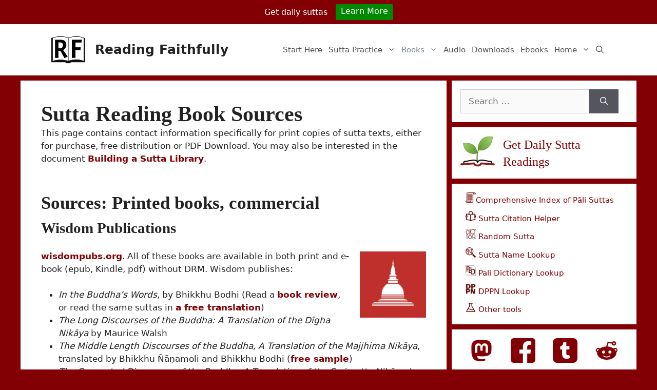

--- FILE ---
content_type: text/html; charset=UTF-8
request_url: https://readingfaithfully.org/book-sources/
body_size: 21762
content:
<!DOCTYPE html>
<html lang="en-US">
<head>
	<meta charset="UTF-8">
	<title>Sutta Reading Book Sources &#8211; Reading Faithfully</title>
<meta name='robots' content='max-image-preview:large' />
	<style>img:is([sizes="auto" i], [sizes^="auto," i]) { contain-intrinsic-size: 3000px 1500px }</style>
	<meta name="viewport" content="width=device-width, initial-scale=1"><link rel='dns-prefetch' href='//stats.wp.com' />
<link rel='preconnect' href='//c0.wp.com' />
<link rel="alternate" type="application/rss+xml" title="Reading Faithfully &raquo; Feed" href="https://readingfaithfully.org/feed/" />
<link rel="alternate" type="application/rss+xml" title="Reading Faithfully &raquo; Comments Feed" href="https://readingfaithfully.org/comments/feed/" />
<link rel="alternate" type="application/rss+xml" title="Reading Faithfully &raquo; Sutta Reading Book Sources Comments Feed" href="https://readingfaithfully.org/book-sources/feed/" />
<script>
window._wpemojiSettings = {"baseUrl":"https:\/\/s.w.org\/images\/core\/emoji\/16.0.1\/72x72\/","ext":".png","svgUrl":"https:\/\/s.w.org\/images\/core\/emoji\/16.0.1\/svg\/","svgExt":".svg","source":{"concatemoji":"https:\/\/readingfaithfully.org\/wp-includes\/js\/wp-emoji-release.min.js?ver=6.8.3"}};
/*! This file is auto-generated */
!function(s,n){var o,i,e;function c(e){try{var t={supportTests:e,timestamp:(new Date).valueOf()};sessionStorage.setItem(o,JSON.stringify(t))}catch(e){}}function p(e,t,n){e.clearRect(0,0,e.canvas.width,e.canvas.height),e.fillText(t,0,0);var t=new Uint32Array(e.getImageData(0,0,e.canvas.width,e.canvas.height).data),a=(e.clearRect(0,0,e.canvas.width,e.canvas.height),e.fillText(n,0,0),new Uint32Array(e.getImageData(0,0,e.canvas.width,e.canvas.height).data));return t.every(function(e,t){return e===a[t]})}function u(e,t){e.clearRect(0,0,e.canvas.width,e.canvas.height),e.fillText(t,0,0);for(var n=e.getImageData(16,16,1,1),a=0;a<n.data.length;a++)if(0!==n.data[a])return!1;return!0}function f(e,t,n,a){switch(t){case"flag":return n(e,"\ud83c\udff3\ufe0f\u200d\u26a7\ufe0f","\ud83c\udff3\ufe0f\u200b\u26a7\ufe0f")?!1:!n(e,"\ud83c\udde8\ud83c\uddf6","\ud83c\udde8\u200b\ud83c\uddf6")&&!n(e,"\ud83c\udff4\udb40\udc67\udb40\udc62\udb40\udc65\udb40\udc6e\udb40\udc67\udb40\udc7f","\ud83c\udff4\u200b\udb40\udc67\u200b\udb40\udc62\u200b\udb40\udc65\u200b\udb40\udc6e\u200b\udb40\udc67\u200b\udb40\udc7f");case"emoji":return!a(e,"\ud83e\udedf")}return!1}function g(e,t,n,a){var r="undefined"!=typeof WorkerGlobalScope&&self instanceof WorkerGlobalScope?new OffscreenCanvas(300,150):s.createElement("canvas"),o=r.getContext("2d",{willReadFrequently:!0}),i=(o.textBaseline="top",o.font="600 32px Arial",{});return e.forEach(function(e){i[e]=t(o,e,n,a)}),i}function t(e){var t=s.createElement("script");t.src=e,t.defer=!0,s.head.appendChild(t)}"undefined"!=typeof Promise&&(o="wpEmojiSettingsSupports",i=["flag","emoji"],n.supports={everything:!0,everythingExceptFlag:!0},e=new Promise(function(e){s.addEventListener("DOMContentLoaded",e,{once:!0})}),new Promise(function(t){var n=function(){try{var e=JSON.parse(sessionStorage.getItem(o));if("object"==typeof e&&"number"==typeof e.timestamp&&(new Date).valueOf()<e.timestamp+604800&&"object"==typeof e.supportTests)return e.supportTests}catch(e){}return null}();if(!n){if("undefined"!=typeof Worker&&"undefined"!=typeof OffscreenCanvas&&"undefined"!=typeof URL&&URL.createObjectURL&&"undefined"!=typeof Blob)try{var e="postMessage("+g.toString()+"("+[JSON.stringify(i),f.toString(),p.toString(),u.toString()].join(",")+"));",a=new Blob([e],{type:"text/javascript"}),r=new Worker(URL.createObjectURL(a),{name:"wpTestEmojiSupports"});return void(r.onmessage=function(e){c(n=e.data),r.terminate(),t(n)})}catch(e){}c(n=g(i,f,p,u))}t(n)}).then(function(e){for(var t in e)n.supports[t]=e[t],n.supports.everything=n.supports.everything&&n.supports[t],"flag"!==t&&(n.supports.everythingExceptFlag=n.supports.everythingExceptFlag&&n.supports[t]);n.supports.everythingExceptFlag=n.supports.everythingExceptFlag&&!n.supports.flag,n.DOMReady=!1,n.readyCallback=function(){n.DOMReady=!0}}).then(function(){return e}).then(function(){var e;n.supports.everything||(n.readyCallback(),(e=n.source||{}).concatemoji?t(e.concatemoji):e.wpemoji&&e.twemoji&&(t(e.twemoji),t(e.wpemoji)))}))}((window,document),window._wpemojiSettings);
</script>
<style id='wp-emoji-styles-inline-css'>

	img.wp-smiley, img.emoji {
		display: inline !important;
		border: none !important;
		box-shadow: none !important;
		height: 1em !important;
		width: 1em !important;
		margin: 0 0.07em !important;
		vertical-align: -0.1em !important;
		background: none !important;
		padding: 0 !important;
	}
</style>
<link rel='stylesheet' id='wp-block-library-css' href='https://c0.wp.com/c/6.8.3/wp-includes/css/dist/block-library/style.min.css' media='all' />
<link rel='stylesheet' id='wpdm-gutenberg-blocks-frontend-css' href='https://readingfaithfully.org/wp-content/plugins/wpdm-gutenberg-blocks/build/style.css?ver=3.0.1' media='all' />
<style id='classic-theme-styles-inline-css'>
/*! This file is auto-generated */
.wp-block-button__link{color:#fff;background-color:#32373c;border-radius:9999px;box-shadow:none;text-decoration:none;padding:calc(.667em + 2px) calc(1.333em + 2px);font-size:1.125em}.wp-block-file__button{background:#32373c;color:#fff;text-decoration:none}
</style>
<link rel='stylesheet' id='ugb-style-css-v2-css' href='https://readingfaithfully.org/wp-content/plugins/stackable-ultimate-gutenberg-blocks/dist/deprecated/frontend_blocks_deprecated_v2.css?ver=3.19.6' media='all' />
<style id='ugb-style-css-v2-inline-css'>
:root {--stk-block-width-default-detected: 1200px;}
:root {
			--content-width: 840px;
		}
</style>
<link rel='stylesheet' id='mediaelement-css' href='https://c0.wp.com/c/6.8.3/wp-includes/js/mediaelement/mediaelementplayer-legacy.min.css' media='all' />
<link rel='stylesheet' id='wp-mediaelement-css' href='https://c0.wp.com/c/6.8.3/wp-includes/js/mediaelement/wp-mediaelement.min.css' media='all' />
<style id='jetpack-sharing-buttons-style-inline-css'>
.jetpack-sharing-buttons__services-list{display:flex;flex-direction:row;flex-wrap:wrap;gap:0;list-style-type:none;margin:5px;padding:0}.jetpack-sharing-buttons__services-list.has-small-icon-size{font-size:12px}.jetpack-sharing-buttons__services-list.has-normal-icon-size{font-size:16px}.jetpack-sharing-buttons__services-list.has-large-icon-size{font-size:24px}.jetpack-sharing-buttons__services-list.has-huge-icon-size{font-size:36px}@media print{.jetpack-sharing-buttons__services-list{display:none!important}}.editor-styles-wrapper .wp-block-jetpack-sharing-buttons{gap:0;padding-inline-start:0}ul.jetpack-sharing-buttons__services-list.has-background{padding:1.25em 2.375em}
</style>
<style id='global-styles-inline-css'>
:root{--wp--preset--aspect-ratio--square: 1;--wp--preset--aspect-ratio--4-3: 4/3;--wp--preset--aspect-ratio--3-4: 3/4;--wp--preset--aspect-ratio--3-2: 3/2;--wp--preset--aspect-ratio--2-3: 2/3;--wp--preset--aspect-ratio--16-9: 16/9;--wp--preset--aspect-ratio--9-16: 9/16;--wp--preset--color--black: #000000;--wp--preset--color--cyan-bluish-gray: #abb8c3;--wp--preset--color--white: #ffffff;--wp--preset--color--pale-pink: #f78da7;--wp--preset--color--vivid-red: #cf2e2e;--wp--preset--color--luminous-vivid-orange: #ff6900;--wp--preset--color--luminous-vivid-amber: #fcb900;--wp--preset--color--light-green-cyan: #7bdcb5;--wp--preset--color--vivid-green-cyan: #00d084;--wp--preset--color--pale-cyan-blue: #8ed1fc;--wp--preset--color--vivid-cyan-blue: #0693e3;--wp--preset--color--vivid-purple: #9b51e0;--wp--preset--color--contrast: var(--contrast);--wp--preset--color--contrast-2: var(--contrast-2);--wp--preset--color--contrast-3: var(--contrast-3);--wp--preset--color--base: var(--base);--wp--preset--color--base-2: var(--base-2);--wp--preset--color--base-3: var(--base-3);--wp--preset--color--accent: var(--accent);--wp--preset--gradient--vivid-cyan-blue-to-vivid-purple: linear-gradient(135deg,rgba(6,147,227,1) 0%,rgb(155,81,224) 100%);--wp--preset--gradient--light-green-cyan-to-vivid-green-cyan: linear-gradient(135deg,rgb(122,220,180) 0%,rgb(0,208,130) 100%);--wp--preset--gradient--luminous-vivid-amber-to-luminous-vivid-orange: linear-gradient(135deg,rgba(252,185,0,1) 0%,rgba(255,105,0,1) 100%);--wp--preset--gradient--luminous-vivid-orange-to-vivid-red: linear-gradient(135deg,rgba(255,105,0,1) 0%,rgb(207,46,46) 100%);--wp--preset--gradient--very-light-gray-to-cyan-bluish-gray: linear-gradient(135deg,rgb(238,238,238) 0%,rgb(169,184,195) 100%);--wp--preset--gradient--cool-to-warm-spectrum: linear-gradient(135deg,rgb(74,234,220) 0%,rgb(151,120,209) 20%,rgb(207,42,186) 40%,rgb(238,44,130) 60%,rgb(251,105,98) 80%,rgb(254,248,76) 100%);--wp--preset--gradient--blush-light-purple: linear-gradient(135deg,rgb(255,206,236) 0%,rgb(152,150,240) 100%);--wp--preset--gradient--blush-bordeaux: linear-gradient(135deg,rgb(254,205,165) 0%,rgb(254,45,45) 50%,rgb(107,0,62) 100%);--wp--preset--gradient--luminous-dusk: linear-gradient(135deg,rgb(255,203,112) 0%,rgb(199,81,192) 50%,rgb(65,88,208) 100%);--wp--preset--gradient--pale-ocean: linear-gradient(135deg,rgb(255,245,203) 0%,rgb(182,227,212) 50%,rgb(51,167,181) 100%);--wp--preset--gradient--electric-grass: linear-gradient(135deg,rgb(202,248,128) 0%,rgb(113,206,126) 100%);--wp--preset--gradient--midnight: linear-gradient(135deg,rgb(2,3,129) 0%,rgb(40,116,252) 100%);--wp--preset--font-size--small: 13px;--wp--preset--font-size--medium: 20px;--wp--preset--font-size--large: 36px;--wp--preset--font-size--x-large: 42px;--wp--preset--spacing--20: 0.44rem;--wp--preset--spacing--30: 0.67rem;--wp--preset--spacing--40: 1rem;--wp--preset--spacing--50: 1.5rem;--wp--preset--spacing--60: 2.25rem;--wp--preset--spacing--70: 3.38rem;--wp--preset--spacing--80: 5.06rem;--wp--preset--shadow--natural: 6px 6px 9px rgba(0, 0, 0, 0.2);--wp--preset--shadow--deep: 12px 12px 50px rgba(0, 0, 0, 0.4);--wp--preset--shadow--sharp: 6px 6px 0px rgba(0, 0, 0, 0.2);--wp--preset--shadow--outlined: 6px 6px 0px -3px rgba(255, 255, 255, 1), 6px 6px rgba(0, 0, 0, 1);--wp--preset--shadow--crisp: 6px 6px 0px rgba(0, 0, 0, 1);}:where(.is-layout-flex){gap: 0.5em;}:where(.is-layout-grid){gap: 0.5em;}body .is-layout-flex{display: flex;}.is-layout-flex{flex-wrap: wrap;align-items: center;}.is-layout-flex > :is(*, div){margin: 0;}body .is-layout-grid{display: grid;}.is-layout-grid > :is(*, div){margin: 0;}:where(.wp-block-columns.is-layout-flex){gap: 2em;}:where(.wp-block-columns.is-layout-grid){gap: 2em;}:where(.wp-block-post-template.is-layout-flex){gap: 1.25em;}:where(.wp-block-post-template.is-layout-grid){gap: 1.25em;}.has-black-color{color: var(--wp--preset--color--black) !important;}.has-cyan-bluish-gray-color{color: var(--wp--preset--color--cyan-bluish-gray) !important;}.has-white-color{color: var(--wp--preset--color--white) !important;}.has-pale-pink-color{color: var(--wp--preset--color--pale-pink) !important;}.has-vivid-red-color{color: var(--wp--preset--color--vivid-red) !important;}.has-luminous-vivid-orange-color{color: var(--wp--preset--color--luminous-vivid-orange) !important;}.has-luminous-vivid-amber-color{color: var(--wp--preset--color--luminous-vivid-amber) !important;}.has-light-green-cyan-color{color: var(--wp--preset--color--light-green-cyan) !important;}.has-vivid-green-cyan-color{color: var(--wp--preset--color--vivid-green-cyan) !important;}.has-pale-cyan-blue-color{color: var(--wp--preset--color--pale-cyan-blue) !important;}.has-vivid-cyan-blue-color{color: var(--wp--preset--color--vivid-cyan-blue) !important;}.has-vivid-purple-color{color: var(--wp--preset--color--vivid-purple) !important;}.has-black-background-color{background-color: var(--wp--preset--color--black) !important;}.has-cyan-bluish-gray-background-color{background-color: var(--wp--preset--color--cyan-bluish-gray) !important;}.has-white-background-color{background-color: var(--wp--preset--color--white) !important;}.has-pale-pink-background-color{background-color: var(--wp--preset--color--pale-pink) !important;}.has-vivid-red-background-color{background-color: var(--wp--preset--color--vivid-red) !important;}.has-luminous-vivid-orange-background-color{background-color: var(--wp--preset--color--luminous-vivid-orange) !important;}.has-luminous-vivid-amber-background-color{background-color: var(--wp--preset--color--luminous-vivid-amber) !important;}.has-light-green-cyan-background-color{background-color: var(--wp--preset--color--light-green-cyan) !important;}.has-vivid-green-cyan-background-color{background-color: var(--wp--preset--color--vivid-green-cyan) !important;}.has-pale-cyan-blue-background-color{background-color: var(--wp--preset--color--pale-cyan-blue) !important;}.has-vivid-cyan-blue-background-color{background-color: var(--wp--preset--color--vivid-cyan-blue) !important;}.has-vivid-purple-background-color{background-color: var(--wp--preset--color--vivid-purple) !important;}.has-black-border-color{border-color: var(--wp--preset--color--black) !important;}.has-cyan-bluish-gray-border-color{border-color: var(--wp--preset--color--cyan-bluish-gray) !important;}.has-white-border-color{border-color: var(--wp--preset--color--white) !important;}.has-pale-pink-border-color{border-color: var(--wp--preset--color--pale-pink) !important;}.has-vivid-red-border-color{border-color: var(--wp--preset--color--vivid-red) !important;}.has-luminous-vivid-orange-border-color{border-color: var(--wp--preset--color--luminous-vivid-orange) !important;}.has-luminous-vivid-amber-border-color{border-color: var(--wp--preset--color--luminous-vivid-amber) !important;}.has-light-green-cyan-border-color{border-color: var(--wp--preset--color--light-green-cyan) !important;}.has-vivid-green-cyan-border-color{border-color: var(--wp--preset--color--vivid-green-cyan) !important;}.has-pale-cyan-blue-border-color{border-color: var(--wp--preset--color--pale-cyan-blue) !important;}.has-vivid-cyan-blue-border-color{border-color: var(--wp--preset--color--vivid-cyan-blue) !important;}.has-vivid-purple-border-color{border-color: var(--wp--preset--color--vivid-purple) !important;}.has-vivid-cyan-blue-to-vivid-purple-gradient-background{background: var(--wp--preset--gradient--vivid-cyan-blue-to-vivid-purple) !important;}.has-light-green-cyan-to-vivid-green-cyan-gradient-background{background: var(--wp--preset--gradient--light-green-cyan-to-vivid-green-cyan) !important;}.has-luminous-vivid-amber-to-luminous-vivid-orange-gradient-background{background: var(--wp--preset--gradient--luminous-vivid-amber-to-luminous-vivid-orange) !important;}.has-luminous-vivid-orange-to-vivid-red-gradient-background{background: var(--wp--preset--gradient--luminous-vivid-orange-to-vivid-red) !important;}.has-very-light-gray-to-cyan-bluish-gray-gradient-background{background: var(--wp--preset--gradient--very-light-gray-to-cyan-bluish-gray) !important;}.has-cool-to-warm-spectrum-gradient-background{background: var(--wp--preset--gradient--cool-to-warm-spectrum) !important;}.has-blush-light-purple-gradient-background{background: var(--wp--preset--gradient--blush-light-purple) !important;}.has-blush-bordeaux-gradient-background{background: var(--wp--preset--gradient--blush-bordeaux) !important;}.has-luminous-dusk-gradient-background{background: var(--wp--preset--gradient--luminous-dusk) !important;}.has-pale-ocean-gradient-background{background: var(--wp--preset--gradient--pale-ocean) !important;}.has-electric-grass-gradient-background{background: var(--wp--preset--gradient--electric-grass) !important;}.has-midnight-gradient-background{background: var(--wp--preset--gradient--midnight) !important;}.has-small-font-size{font-size: var(--wp--preset--font-size--small) !important;}.has-medium-font-size{font-size: var(--wp--preset--font-size--medium) !important;}.has-large-font-size{font-size: var(--wp--preset--font-size--large) !important;}.has-x-large-font-size{font-size: var(--wp--preset--font-size--x-large) !important;}
:where(.wp-block-post-template.is-layout-flex){gap: 1.25em;}:where(.wp-block-post-template.is-layout-grid){gap: 1.25em;}
:where(.wp-block-columns.is-layout-flex){gap: 2em;}:where(.wp-block-columns.is-layout-grid){gap: 2em;}
:root :where(.wp-block-pullquote){font-size: 1.5em;line-height: 1.6;}
</style>
<link rel='stylesheet' id='wpdm-fonticon-css' href='https://readingfaithfully.org/wp-content/plugins/download-manager/assets/wpdm-iconfont/css/wpdm-icons.css?ver=6.8.3' media='all' />
<link rel='stylesheet' id='wpdm-front-css' href='https://readingfaithfully.org/wp-content/plugins/download-manager/assets/css/front.min.css?ver=6.8.3' media='all' />
<link rel='stylesheet' id='generate-comments-css' href='https://readingfaithfully.org/wp-content/themes/generatepress/assets/css/components/comments.min.css?ver=3.5.1' media='all' />
<link rel='stylesheet' id='generate-widget-areas-css' href='https://readingfaithfully.org/wp-content/themes/generatepress/assets/css/components/widget-areas.min.css?ver=3.5.1' media='all' />
<link rel='stylesheet' id='generate-style-css' href='https://readingfaithfully.org/wp-content/themes/generatepress/assets/css/main.min.css?ver=3.5.1' media='all' />
<style id='generate-style-inline-css'>
body{background-color:#820004;color:#222222;}a{color:var(--accent);}a:hover, a:focus, a:active{color:#000000;}.wp-block-group__inner-container{max-width:1200px;margin-left:auto;margin-right:auto;}.site-header .header-image{width:70px;}.navigation-search{position:absolute;left:-99999px;pointer-events:none;visibility:hidden;z-index:20;width:100%;top:0;transition:opacity 100ms ease-in-out;opacity:0;}.navigation-search.nav-search-active{left:0;right:0;pointer-events:auto;visibility:visible;opacity:1;}.navigation-search input[type="search"]{outline:0;border:0;vertical-align:bottom;line-height:1;opacity:0.9;width:100%;z-index:20;border-radius:0;-webkit-appearance:none;height:60px;}.navigation-search input::-ms-clear{display:none;width:0;height:0;}.navigation-search input::-ms-reveal{display:none;width:0;height:0;}.navigation-search input::-webkit-search-decoration, .navigation-search input::-webkit-search-cancel-button, .navigation-search input::-webkit-search-results-button, .navigation-search input::-webkit-search-results-decoration{display:none;}.gen-sidebar-nav .navigation-search{top:auto;bottom:0;}:root{--contrast:#222222;--contrast-2:#575760;--contrast-3:#b2b2be;--base:#f0f0f0;--base-2:#f7f8f9;--base-3:#ffffff;--accent:#820004;}:root .has-contrast-color{color:var(--contrast);}:root .has-contrast-background-color{background-color:var(--contrast);}:root .has-contrast-2-color{color:var(--contrast-2);}:root .has-contrast-2-background-color{background-color:var(--contrast-2);}:root .has-contrast-3-color{color:var(--contrast-3);}:root .has-contrast-3-background-color{background-color:var(--contrast-3);}:root .has-base-color{color:var(--base);}:root .has-base-background-color{background-color:var(--base);}:root .has-base-2-color{color:var(--base-2);}:root .has-base-2-background-color{background-color:var(--base-2);}:root .has-base-3-color{color:var(--base-3);}:root .has-base-3-background-color{background-color:var(--base-3);}:root .has-accent-color{color:var(--accent);}:root .has-accent-background-color{background-color:var(--accent);}body{line-height:1.5;}.entry-content > [class*="wp-block-"]:not(:last-child):not(.wp-block-heading){margin-bottom:1.5em;}.main-navigation .main-nav ul ul li a{font-size:14px;}.sidebar .widget, .footer-widgets .widget{font-size:17px;}@media (max-width:768px){h1{font-size:24px;}h2{font-size:27px;}h3{font-size:24px;}h4{font-size:22px;}h5{font-size:19px;}}.top-bar{background-color:var(--accent);color:#ffffff;}.top-bar a{color:#ffffff;}.top-bar a:hover{color:#303030;}.site-header{background-color:var(--base-3);}.main-title a,.main-title a:hover{color:#222222;}.site-description{color:#757575;}.mobile-menu-control-wrapper .menu-toggle,.mobile-menu-control-wrapper .menu-toggle:hover,.mobile-menu-control-wrapper .menu-toggle:focus,.has-inline-mobile-toggle #site-navigation.toggled{background-color:rgba(0, 0, 0, 0.02);}.main-navigation,.main-navigation ul ul{background-color:var(--base-3);}.main-navigation .main-nav ul li a, .main-navigation .menu-toggle, .main-navigation .menu-bar-items{color:#515151;}.main-navigation .main-nav ul li:not([class*="current-menu-"]):hover > a, .main-navigation .main-nav ul li:not([class*="current-menu-"]):focus > a, .main-navigation .main-nav ul li.sfHover:not([class*="current-menu-"]) > a, .main-navigation .menu-bar-item:hover > a, .main-navigation .menu-bar-item.sfHover > a{color:#7a8896;background-color:#ffffff;}button.menu-toggle:hover,button.menu-toggle:focus{color:#515151;}.main-navigation .main-nav ul li[class*="current-menu-"] > a{color:#7a8896;}.navigation-search input[type="search"],.navigation-search input[type="search"]:active, .navigation-search input[type="search"]:focus, .main-navigation .main-nav ul li.search-item.active > a, .main-navigation .menu-bar-items .search-item.active > a{color:#7a8896;background-color:#ffffff;}.main-navigation ul ul{background-color:var(--base);}.main-navigation .main-nav ul ul li a{color:#515151;}.main-navigation .main-nav ul ul li:not([class*="current-menu-"]):hover > a,.main-navigation .main-nav ul ul li:not([class*="current-menu-"]):focus > a, .main-navigation .main-nav ul ul li.sfHover:not([class*="current-menu-"]) > a{color:#7a8896;background-color:#eaeaea;}.main-navigation .main-nav ul ul li[class*="current-menu-"] > a{color:#7a8896;background-color:#eaeaea;}.separate-containers .inside-article, .separate-containers .comments-area, .separate-containers .page-header, .one-container .container, .separate-containers .paging-navigation, .inside-page-header{background-color:#ffffff;}.entry-title a{color:#222222;}.entry-title a:hover{color:#55555e;}.entry-meta{color:#595959;}.sidebar .widget{background-color:#ffffff;}.footer-widgets{background-color:#ffffff;}.footer-widgets .widget-title{color:#000000;}.site-info{color:#ffffff;background-color:#55555e;}.site-info a{color:#ffffff;}.site-info a:hover{color:#d3d3d3;}.footer-bar .widget_nav_menu .current-menu-item a{color:#d3d3d3;}input[type="text"],input[type="email"],input[type="url"],input[type="password"],input[type="search"],input[type="tel"],input[type="number"],textarea,select{color:#666666;background-color:#fafafa;border-color:#cccccc;}input[type="text"]:focus,input[type="email"]:focus,input[type="url"]:focus,input[type="password"]:focus,input[type="search"]:focus,input[type="tel"]:focus,input[type="number"]:focus,textarea:focus,select:focus{color:#666666;background-color:#ffffff;border-color:#bfbfbf;}button,html input[type="button"],input[type="reset"],input[type="submit"],a.button,a.wp-block-button__link:not(.has-background){color:#ffffff;background-color:#55555e;}button:hover,html input[type="button"]:hover,input[type="reset"]:hover,input[type="submit"]:hover,a.button:hover,button:focus,html input[type="button"]:focus,input[type="reset"]:focus,input[type="submit"]:focus,a.button:focus,a.wp-block-button__link:not(.has-background):active,a.wp-block-button__link:not(.has-background):focus,a.wp-block-button__link:not(.has-background):hover{color:#ffffff;background-color:#3f4047;}a.generate-back-to-top{background-color:rgba( 0,0,0,0.4 );color:#ffffff;}a.generate-back-to-top:hover,a.generate-back-to-top:focus{background-color:rgba( 0,0,0,0.6 );color:#ffffff;}:root{--gp-search-modal-bg-color:var(--base-3);--gp-search-modal-text-color:var(--contrast);--gp-search-modal-overlay-bg-color:rgba(0,0,0,0.2);}@media (max-width: 1000px){.main-navigation .menu-bar-item:hover > a, .main-navigation .menu-bar-item.sfHover > a{background:none;color:#515151;}}.inside-top-bar{padding:0px 30px 0px 30px;}.nav-below-header .main-navigation .inside-navigation.grid-container, .nav-above-header .main-navigation .inside-navigation.grid-container{padding:0px 34px 0px 34px;}.site-main .wp-block-group__inner-container{padding:40px;}.separate-containers .paging-navigation{padding-top:20px;padding-bottom:20px;}.entry-content .alignwide, body:not(.no-sidebar) .entry-content .alignfull{margin-left:-40px;width:calc(100% + 80px);max-width:calc(100% + 80px);}.sidebar .widget, .page-header, .widget-area .main-navigation, .site-main > *{margin-bottom:10px;}.separate-containers .site-main{margin:10px;}.both-right .inside-left-sidebar,.both-left .inside-left-sidebar{margin-right:5px;}.both-right .inside-right-sidebar,.both-left .inside-right-sidebar{margin-left:5px;}.separate-containers .featured-image{margin-top:10px;}.separate-containers .inside-right-sidebar, .separate-containers .inside-left-sidebar{margin-top:10px;margin-bottom:10px;}.main-navigation .main-nav ul li a,.menu-toggle,.main-navigation .menu-bar-item > a{padding-left:6px;padding-right:6px;}.main-navigation .main-nav ul ul li a{padding:8px 6px 8px 6px;}.rtl .menu-item-has-children .dropdown-menu-toggle{padding-left:6px;}.menu-item-has-children .dropdown-menu-toggle{padding-right:6px;}.menu-item-has-children ul .dropdown-menu-toggle{padding-top:8px;padding-bottom:8px;margin-top:-8px;}.rtl .main-navigation .main-nav ul li.menu-item-has-children > a{padding-right:6px;}@media (max-width:768px){.separate-containers .inside-article, .separate-containers .comments-area, .separate-containers .page-header, .separate-containers .paging-navigation, .one-container .site-content, .inside-page-header{padding:30px;}.site-main .wp-block-group__inner-container{padding:30px;}.inside-top-bar{padding-right:30px;padding-left:30px;}.inside-header{padding-right:30px;padding-left:30px;}.widget-area .widget{padding-top:30px;padding-right:30px;padding-bottom:30px;padding-left:30px;}.footer-widgets-container{padding-top:30px;padding-right:30px;padding-bottom:30px;padding-left:30px;}.inside-site-info{padding-right:30px;padding-left:30px;}.entry-content .alignwide, body:not(.no-sidebar) .entry-content .alignfull{margin-left:-30px;width:calc(100% + 60px);max-width:calc(100% + 60px);}.one-container .site-main .paging-navigation{margin-bottom:10px;}}/* End cached CSS */.is-right-sidebar{width:30%;}.is-left-sidebar{width:30%;}.site-content .content-area{width:70%;}@media (max-width: 1000px){.main-navigation .menu-toggle,.sidebar-nav-mobile:not(#sticky-placeholder){display:block;}.main-navigation ul,.gen-sidebar-nav,.main-navigation:not(.slideout-navigation):not(.toggled) .main-nav > ul,.has-inline-mobile-toggle #site-navigation .inside-navigation > *:not(.navigation-search):not(.main-nav){display:none;}.nav-align-right .inside-navigation,.nav-align-center .inside-navigation{justify-content:space-between;}.has-inline-mobile-toggle .mobile-menu-control-wrapper{display:flex;flex-wrap:wrap;}.has-inline-mobile-toggle .inside-header{flex-direction:row;text-align:left;flex-wrap:wrap;}.has-inline-mobile-toggle .header-widget,.has-inline-mobile-toggle #site-navigation{flex-basis:100%;}.nav-float-left .has-inline-mobile-toggle #site-navigation{order:10;}}
.dynamic-author-image-rounded{border-radius:100%;}.dynamic-featured-image, .dynamic-author-image{vertical-align:middle;}.one-container.blog .dynamic-content-template:not(:last-child), .one-container.archive .dynamic-content-template:not(:last-child){padding-bottom:0px;}.dynamic-entry-excerpt > p:last-child{margin-bottom:0px;}
.main-navigation.toggled .main-nav > ul{background-color: var(--base-3)}.sticky-enabled .gen-sidebar-nav.is_stuck .main-navigation {margin-bottom: 0px;}.sticky-enabled .gen-sidebar-nav.is_stuck {z-index: 500;}.sticky-enabled .main-navigation.is_stuck {box-shadow: 0 2px 2px -2px rgba(0, 0, 0, .2);}.navigation-stick:not(.gen-sidebar-nav) {left: 0;right: 0;width: 100% !important;}.nav-float-right .navigation-stick {width: 100% !important;left: 0;}.nav-float-right .navigation-stick .navigation-branding {margin-right: auto;}.main-navigation.has-sticky-branding:not(.grid-container) .inside-navigation:not(.grid-container) .navigation-branding{margin-left: 10px;}.main-navigation.navigation-stick.has-sticky-branding .inside-navigation.grid-container{padding-left:40px;padding-right:40px;}@media (max-width:768px){.main-navigation.navigation-stick.has-sticky-branding .inside-navigation.grid-container{padding-left:0;padding-right:0;}}
@media (max-width: 1000px){.main-navigation .main-nav ul li a,.main-navigation .menu-toggle,.main-navigation .mobile-bar-items a,.main-navigation .menu-bar-item > a{line-height:43px;}.main-navigation .site-logo.navigation-logo img, .mobile-header-navigation .site-logo.mobile-header-logo img, .navigation-search input[type="search"]{height:43px;}}.post-image:not(:first-child), .page-content:not(:first-child), .entry-content:not(:first-child), .entry-summary:not(:first-child), footer.entry-meta{margin-top:0em;}.post-image-above-header .inside-article div.featured-image, .post-image-above-header .inside-article div.post-image{margin-bottom:0em;}
</style>
<link rel='stylesheet' id='generate-navigation-branding-css' href='https://readingfaithfully.org/wp-content/plugins/gp-premium/menu-plus/functions/css/navigation-branding-flex.min.css?ver=2.4.0' media='all' />
<style id='generate-navigation-branding-inline-css'>
@media (max-width: 1000px){.site-header, #site-navigation, #sticky-navigation{display:none !important;opacity:0.0;}#mobile-header{display:block !important;width:100% !important;}#mobile-header .main-nav > ul{display:none;}#mobile-header.toggled .main-nav > ul, #mobile-header .menu-toggle, #mobile-header .mobile-bar-items{display:block;}#mobile-header .main-nav{-ms-flex:0 0 100%;flex:0 0 100%;-webkit-box-ordinal-group:5;-ms-flex-order:4;order:4;}}.navigation-branding .main-title{font-size:25px;font-weight:bold;}.main-navigation.has-branding .inside-navigation.grid-container, .main-navigation.has-branding.grid-container .inside-navigation:not(.grid-container){padding:0px 40px 0px 40px;}.main-navigation.has-branding:not(.grid-container) .inside-navigation:not(.grid-container) .navigation-branding{margin-left:10px;}.navigation-branding img, .site-logo.mobile-header-logo img{height:60px;width:auto;}.navigation-branding .main-title{line-height:60px;}@media (max-width: 1000px){.main-navigation.has-branding.nav-align-center .menu-bar-items, .main-navigation.has-sticky-branding.navigation-stick.nav-align-center .menu-bar-items{margin-left:auto;}.navigation-branding{margin-right:auto;margin-left:10px;}.navigation-branding .main-title, .mobile-header-navigation .site-logo{margin-left:10px;}.main-navigation.has-branding .inside-navigation.grid-container{padding:0px;}.navigation-branding img, .site-logo.mobile-header-logo{height:43px;}.navigation-branding .main-title{line-height:43px;}}
</style>
<script src="https://c0.wp.com/c/6.8.3/wp-includes/js/jquery/jquery.min.js" id="jquery-core-js"></script>
<script id="ugb-block-frontend-js-v2-js-extra">
var stackable = {"restUrl":"https:\/\/readingfaithfully.org\/wp-json\/"};
</script>
<script src="https://readingfaithfully.org/wp-content/plugins/stackable-ultimate-gutenberg-blocks/dist/deprecated/frontend_blocks_deprecated_v2.js?ver=3.19.6" id="ugb-block-frontend-js-v2-js"></script>
<script src="https://c0.wp.com/c/6.8.3/wp-includes/js/jquery/jquery-migrate.min.js" id="jquery-migrate-js"></script>
<script src="https://readingfaithfully.org/wp-content/plugins/download-manager/assets/js/wpdm.min.js?ver=6.8.3" id="wpdm-frontend-js-js"></script>
<script id="wpdm-frontjs-js-extra">
var wpdm_url = {"home":"https:\/\/readingfaithfully.org\/","site":"https:\/\/readingfaithfully.org\/","ajax":"https:\/\/readingfaithfully.org\/wp-admin\/admin-ajax.php"};
var wpdm_js = {"spinner":"<i class=\"wpdm-icon wpdm-sun wpdm-spin\"><\/i>","client_id":"9f019cb9d1f56a19b5e337f3c04e9fa6"};
var wpdm_strings = {"pass_var":"Password Verified!","pass_var_q":"Please click following button to start download.","start_dl":"Start Download"};
</script>
<script src="https://readingfaithfully.org/wp-content/plugins/download-manager/assets/js/front.min.js?ver=3.3.14" id="wpdm-frontjs-js"></script>
<link rel="https://api.w.org/" href="https://readingfaithfully.org/wp-json/" /><link rel="alternate" title="JSON" type="application/json" href="https://readingfaithfully.org/wp-json/wp/v2/posts/124" /><link rel="EditURI" type="application/rsd+xml" title="RSD" href="https://readingfaithfully.org/xmlrpc.php?rsd" />
<link rel="canonical" href="https://readingfaithfully.org/book-sources/" />
<link rel='shortlink' href='https://readingfaithfully.org/?p=124' />
<link rel="alternate" title="oEmbed (JSON)" type="application/json+oembed" href="https://readingfaithfully.org/wp-json/oembed/1.0/embed?url=https%3A%2F%2Freadingfaithfully.org%2Fbook-sources%2F" />
<link rel="alternate" title="oEmbed (XML)" type="text/xml+oembed" href="https://readingfaithfully.org/wp-json/oembed/1.0/embed?url=https%3A%2F%2Freadingfaithfully.org%2Fbook-sources%2F&#038;format=xml" />
<meta property="og:locale" content="en_US" />
<meta property="og:type" content="article" />
<meta property="og:title" content="Sutta Reading Book Sources | Reading Faithfully" />
<meta property="og:description" content="This page contains contact information specifically for print copies of sutta texts, either for purchase, free distribution or PDF Download. You may also be interested in the document Building a Sutta Library. Sources: Printed books, commercial Wisdom Publications wisdompubs.org. All of these books are available in both print and e-book (epub, Kindle, pdf) without DRM. ... Read more" />
<meta property="og:url" content="https://readingfaithfully.org/book-sources/" />
<meta property="og:site_name" content="Reading Faithfully" />
<meta property="fb:app_id" content="966242223397117" />
<meta property="og:image" itemprop="image"  content="https://readingfaithfully.org/wp-content/uploads/2018/10/library-2551593_1920-1200x630.jpg" />
<meta name="twitter:card" content="summary_large_image" />
<meta name="twitter:site" content="SereneColombo.org" />
<meta name="twitter:creator" content="Colombo Dhamma Friends" />
	<style>img#wpstats{display:none}</style>
		<link rel="pingback" href="https://readingfaithfully.org/xmlrpc.php">
<link rel="icon" href="https://readingfaithfully.org/wp-content/uploads/2022/12/cropped-favicon-black-white-512-32x32.png" sizes="32x32" />
<link rel="icon" href="https://readingfaithfully.org/wp-content/uploads/2022/12/cropped-favicon-black-white-512-192x192.png" sizes="192x192" />
<link rel="apple-touch-icon" href="https://readingfaithfully.org/wp-content/uploads/2022/12/cropped-favicon-black-white-512-180x180.png" />
<meta name="msapplication-TileImage" content="https://readingfaithfully.org/wp-content/uploads/2022/12/cropped-favicon-black-white-512-270x270.png" />
		<style id="wp-custom-css">
			textarea{
	color:black
}

a:hover{
	text-decoration:underline
}

.entry-content li a, .entry-content p a{
	font-weight:bold
}

.widget {
	padding:1em!important;
}

.widget p, .widget a{
	font-size:.9em;
	font-weight:500;
}

h2.widget-title{
	margin-bottom:.2em
}

.tools-widget a{
	color:#820004;
}
.tools-widget {

	padding-left:10px!important
}

p.rdhp-verse {
	font-style:italic;}

div.rdhp-citation {
	text-align:right!important;}

p.rdhp-attribution, p.rdhp-verse {
	margin-bottom:0px;}

p.rdhp-attribution {
	font-size:.9em;}

.single-post .attachment-post-thumbnail {
  display: none;
}

.page .attachment-post-thumbnail {
  display: none;
}

img.attachment-post-thumbnail {
  display: none;
}


/* remove padding above header */
.site-header {
	padding: 0em 7.6923%;
}
.site-header-menu {
		margin: 0.3125em 0;
	}

.site-header {
		padding: 0em 4.5455%;
	}

.widget {
	border-top: 0px solid #1a1a1a;
	margin-bottom: 1.5em;
	padding-top: 0.75em;
}

.entry-content h2
 {
		margin-top: 1.5em;
		margin-bottom: .3em;
}

.blog .post-thumbnail { display: none; }

ul {
	padding-left:2em;
}

time {
	display: none;
}

h2.entry-title, h1.entry-title {
	word-wrap: normal;
	-webkit-hyphens: none;
	-moz-hyphens: none;
	hyphens: none;	
	
}



/* Google Fonts */

.site-title {
	font-family: 'Acme', sans-serif;
	font-size: 3em;

}

h1, h2, h3, h4, h5, h6, h1.entry-title {
	font-family: 'David Libre', serif;
	font-weight: bold !important;
}

widget-title {
	font-weight: 400 !important;
}
/* END---Google Fonts */

blockquote {
	font-size: 1em;
}

img.border-image {
	border-color: gray !important;
	border-width: 22px !important;
}

ul.category-posts-internal {
padding-left: 0em;
}


.page-id-3653 article  h3 {
		margin-top:10px;
	font-weight:500!important;
	background-color:#F1F3F4;
	padding:5px 5px 0px 5px;
	margin-bottom:0px;
	font-size: 1.2em!important;
}

.page-id-3653 article  h2 {
	background-color:#FFE4C4;
	padding-left:10px;
	font-size: 2.5em!important;
}

/*downloads plugin*/
div.text-muted.text-small  i.fas.fa-copy{
	display:none
}

div.card {
	margin:0px 0px 10px 0px;
}

div.w3eden {
	border:solid 1px #0101;
	border-radius:3px;
	margin-bottom:.5em;
	padding:.5em;
}

footer, .post-navigation{
	border-top:solid gray;
	padding-top:1rem
}

nav.post-navigation{
	margin-top:1rem!important;
	font-size:.8rem;
}


h3.package-title a, h3.media-heading a{
	color: currentColor;
  display: inline-block;  /* For IE11/ MS Edge bug */
  pointer-events: none;
  text-decoration: none;
}

@media only screen and (max-width: 975px) {
	/*download manager cards*/
	
	div.w3eden{
		padding:0;
		border:none
	}
	div.card-body{
		padding:.5rem!important
	}
	div.media{
		flex-direction:column!important;
					flex-wrap:wrap!important;

	}
	.w3eden .wpdm_icon{
		height:30px!important;
		width:30px!important;
		min-width:0px;
	}
	
	div.media-body{
	
	}
	div.ml-3{
		align-self:flex-end
	}
	
	/*Lists*/
	ul{
		margin-left:0rem!important
	}
	/*menu*/
	li.menu-item a{
		font-size:1.3rem!important
	}
	
}

ul{
		margin-left:0rem!important
	}

/*Download Manager*/
div.w3eden{
	background-color:#f9f9f9
}

/*comments*/

.comment-content{
	padding:1rem;
	border-color:lightgray;
	
margin-top:.2rem
}

.comment-content p{
	margin-bottom:.5rem;
	font-size:1rem;
		
}

.comment-body{
	padding-top:0rem
}

.comments-area footer{
	border-top:0em
}

/*custom header classes*/

.heading-no-margin{
	margin-top:0px!important
}

@media only screen and (max-width: 1075px) {
	.heading-no-margin{
	margin-top:0px!important;
		font-size:130%!important
}
}

/* .column-container-with-border */
.group-with-border
{
	border:solid 1px maroon!important;
	padding:1rem
}
.group-with-border .wp-block-group__inner-container{
	padding:0;
}

.wp-block-group__inner-container {
	margin:0px!important;
	padding:0px!important
}

/* top bar */

.inside-top-bar p{
	margin-bottom:0px
}

.inside-top-bar a.wp-block-button__link {
	padding:2px 10px 5px!important
}

.inside-top-bar aside{
	padding:8px!important;
	
}

.inside-top-bar > .widget{
margin:0px
}

body.home .top-bar{
	display:none
}

/* Index */

p.Main, p.Sub1, .Sep{
	margin-bottom:.1rem
}

p.Sub1 {
	margin-left:1rem
}

p.Sep {
	font-size:1.4rem;
	border-bottom:solid 2px 
}


.widget-icons img {
  width: 48px;
}

.widget-icons {
	display:flex;
	justify-content:space-around
}		</style>
		<meta name="generator" content="WordPress Download Manager 3.3.14" />
                <style>
        /* WPDM Link Template Styles */        </style>
                <style>

            :root {
                --color-primary: #81d742;
                --color-primary-rgb: 129, 215, 66;
                --color-primary-hover: #81d742;
                --color-primary-active: #81d742;
                --color-secondary: #6c757d;
                --color-secondary-rgb: 108, 117, 125;
                --color-secondary-hover: #6c757d;
                --color-secondary-active: #6c757d;
                --color-success: #18ce0f;
                --color-success-rgb: 24, 206, 15;
                --color-success-hover: #18ce0f;
                --color-success-active: #18ce0f;
                --color-info: #2CA8FF;
                --color-info-rgb: 44, 168, 255;
                --color-info-hover: #2CA8FF;
                --color-info-active: #2CA8FF;
                --color-warning: #FFB236;
                --color-warning-rgb: 255, 178, 54;
                --color-warning-hover: #FFB236;
                --color-warning-active: #FFB236;
                --color-danger: #ff5062;
                --color-danger-rgb: 255, 80, 98;
                --color-danger-hover: #ff5062;
                --color-danger-active: #ff5062;
                --color-green: #30b570;
                --color-blue: #0073ff;
                --color-purple: #8557D3;
                --color-red: #ff5062;
                --color-muted: rgba(69, 89, 122, 0.6);
                --wpdm-font: "Sen", -apple-system, BlinkMacSystemFont, "Segoe UI", Roboto, Helvetica, Arial, sans-serif, "Apple Color Emoji", "Segoe UI Emoji", "Segoe UI Symbol";
            }

            .wpdm-download-link.btn.btn-primary {
                border-radius: 4px;
            }


        </style>
        </head>

<body class="wp-singular post-template-default single single-post postid-124 single-format-standard wp-custom-logo wp-embed-responsive wp-theme-generatepress post-image-above-header post-image-aligned-center sticky-menu-fade mobile-header mobile-header-logo mobile-header-sticky right-sidebar nav-float-right separate-containers nav-search-enabled header-aligned-left dropdown-hover" itemtype="https://schema.org/Blog" itemscope>
	<a class="screen-reader-text skip-link" href="#content" title="Skip to content">Skip to content</a>		<div class="top-bar top-bar-align-center">
			<div class="inside-top-bar">
				<aside id="block-15" class="widget inner-padding widget_block widget_text">
<p style="font-size:16px">Get daily suttas</p>
</aside><aside id="block-16" class="widget inner-padding widget_block">
<div class="wp-block-buttons is-layout-flex wp-block-buttons-is-layout-flex">
<div class="wp-block-button has-custom-font-size is-style-fill" style="font-size:16px"><a class="wp-block-button__link has-base-3-color has-text-color has-background" href="https://daily.readingfaithfully.org" style="border-radius:3px;background-color:#008800" target="_blank" rel="noreferrer noopener">Learn More</a></div>
</div>
</aside>			</div>
		</div>
				<header class="site-header has-inline-mobile-toggle" id="masthead" aria-label="Site"  itemtype="https://schema.org/WPHeader" itemscope>
			<div class="inside-header grid-container">
				<div class="site-branding-container"><div class="site-logo">
					<a href="https://readingfaithfully.org/" rel="home">
						<img  class="header-image is-logo-image" alt="Reading Faithfully" src="https://readingfaithfully.org/wp-content/uploads/2018/06/cropped-cropped-ReadingFaithfullyLogo-BIG-BW-book-3422004.png" width="511" height="416" />
					</a>
				</div><div class="site-branding">
						<p class="main-title" itemprop="headline">
					<a href="https://readingfaithfully.org/" rel="home">Reading Faithfully</a>
				</p>
						
					</div></div>	<nav class="main-navigation mobile-menu-control-wrapper" id="mobile-menu-control-wrapper" aria-label="Mobile Toggle">
		<div class="menu-bar-items"><span class="menu-bar-item search-item"><a aria-label="Open Search Bar" href="#"><span class="gp-icon icon-search"><svg viewBox="0 0 512 512" aria-hidden="true" xmlns="http://www.w3.org/2000/svg" width="1em" height="1em"><path fill-rule="evenodd" clip-rule="evenodd" d="M208 48c-88.366 0-160 71.634-160 160s71.634 160 160 160 160-71.634 160-160S296.366 48 208 48zM0 208C0 93.125 93.125 0 208 0s208 93.125 208 208c0 48.741-16.765 93.566-44.843 129.024l133.826 134.018c9.366 9.379 9.355 24.575-.025 33.941-9.379 9.366-24.575 9.355-33.941-.025L337.238 370.987C301.747 399.167 256.839 416 208 416 93.125 416 0 322.875 0 208z" /></svg><svg viewBox="0 0 512 512" aria-hidden="true" xmlns="http://www.w3.org/2000/svg" width="1em" height="1em"><path d="M71.029 71.029c9.373-9.372 24.569-9.372 33.942 0L256 222.059l151.029-151.03c9.373-9.372 24.569-9.372 33.942 0 9.372 9.373 9.372 24.569 0 33.942L289.941 256l151.03 151.029c9.372 9.373 9.372 24.569 0 33.942-9.373 9.372-24.569 9.372-33.942 0L256 289.941l-151.029 151.03c-9.373 9.372-24.569 9.372-33.942 0-9.372-9.373-9.372-24.569 0-33.942L222.059 256 71.029 104.971c-9.372-9.373-9.372-24.569 0-33.942z" /></svg></span></a></span></div>		<button data-nav="site-navigation" class="menu-toggle" aria-controls="primary-menu" aria-expanded="false">
			<span class="gp-icon icon-menu-bars"><svg viewBox="0 0 512 512" aria-hidden="true" xmlns="http://www.w3.org/2000/svg" width="1em" height="1em"><path d="M0 96c0-13.255 10.745-24 24-24h464c13.255 0 24 10.745 24 24s-10.745 24-24 24H24c-13.255 0-24-10.745-24-24zm0 160c0-13.255 10.745-24 24-24h464c13.255 0 24 10.745 24 24s-10.745 24-24 24H24c-13.255 0-24-10.745-24-24zm0 160c0-13.255 10.745-24 24-24h464c13.255 0 24 10.745 24 24s-10.745 24-24 24H24c-13.255 0-24-10.745-24-24z" /></svg><svg viewBox="0 0 512 512" aria-hidden="true" xmlns="http://www.w3.org/2000/svg" width="1em" height="1em"><path d="M71.029 71.029c9.373-9.372 24.569-9.372 33.942 0L256 222.059l151.029-151.03c9.373-9.372 24.569-9.372 33.942 0 9.372 9.373 9.372 24.569 0 33.942L289.941 256l151.03 151.029c9.372 9.373 9.372 24.569 0 33.942-9.373 9.372-24.569 9.372-33.942 0L256 289.941l-151.029 151.03c-9.373 9.372-24.569 9.372-33.942 0-9.372-9.373-9.372-24.569 0-33.942L222.059 256 71.029 104.971c-9.372-9.373-9.372-24.569 0-33.942z" /></svg></span><span class="screen-reader-text">Menu</span>		</button>
	</nav>
			<nav class="main-navigation has-menu-bar-items sub-menu-left" id="site-navigation" aria-label="Primary"  itemtype="https://schema.org/SiteNavigationElement" itemscope>
			<div class="inside-navigation grid-container">
				<form method="get" class="search-form navigation-search" action="https://readingfaithfully.org/">
					<input type="search" class="search-field" value="" name="s" title="Search" />
				</form>				<button class="menu-toggle" aria-controls="primary-menu" aria-expanded="false">
					<span class="gp-icon icon-menu-bars"><svg viewBox="0 0 512 512" aria-hidden="true" xmlns="http://www.w3.org/2000/svg" width="1em" height="1em"><path d="M0 96c0-13.255 10.745-24 24-24h464c13.255 0 24 10.745 24 24s-10.745 24-24 24H24c-13.255 0-24-10.745-24-24zm0 160c0-13.255 10.745-24 24-24h464c13.255 0 24 10.745 24 24s-10.745 24-24 24H24c-13.255 0-24-10.745-24-24zm0 160c0-13.255 10.745-24 24-24h464c13.255 0 24 10.745 24 24s-10.745 24-24 24H24c-13.255 0-24-10.745-24-24z" /></svg><svg viewBox="0 0 512 512" aria-hidden="true" xmlns="http://www.w3.org/2000/svg" width="1em" height="1em"><path d="M71.029 71.029c9.373-9.372 24.569-9.372 33.942 0L256 222.059l151.029-151.03c9.373-9.372 24.569-9.372 33.942 0 9.372 9.373 9.372 24.569 0 33.942L289.941 256l151.03 151.029c9.372 9.373 9.372 24.569 0 33.942-9.373 9.372-24.569 9.372-33.942 0L256 289.941l-151.029 151.03c-9.373 9.372-24.569 9.372-33.942 0-9.372-9.373-9.372-24.569 0-33.942L222.059 256 71.029 104.971c-9.372-9.373-9.372-24.569 0-33.942z" /></svg></span><span class="screen-reader-text">Menu</span>				</button>
				<div id="primary-menu" class="main-nav"><ul id="menu-banner" class=" menu sf-menu"><li id="menu-item-1232" class="menu-item menu-item-type-post_type menu-item-object-page menu-item-1232"><a href="https://readingfaithfully.org/about/">Start Here</a></li>
<li id="menu-item-1240" class="menu-item menu-item-type-custom menu-item-object-custom menu-item-has-children menu-item-1240"><a href="#">Sutta Practice<span role="presentation" class="dropdown-menu-toggle"><span class="gp-icon icon-arrow"><svg viewBox="0 0 330 512" aria-hidden="true" xmlns="http://www.w3.org/2000/svg" width="1em" height="1em"><path d="M305.913 197.085c0 2.266-1.133 4.815-2.833 6.514L171.087 335.593c-1.7 1.7-4.249 2.832-6.515 2.832s-4.815-1.133-6.515-2.832L26.064 203.599c-1.7-1.7-2.832-4.248-2.832-6.514s1.132-4.816 2.832-6.515l14.162-14.163c1.7-1.699 3.966-2.832 6.515-2.832 2.266 0 4.815 1.133 6.515 2.832l111.316 111.317 111.316-111.317c1.7-1.699 4.249-2.832 6.515-2.832s4.815 1.133 6.515 2.832l14.162 14.163c1.7 1.7 2.833 4.249 2.833 6.515z" /></svg></span></span></a>
<ul class="sub-menu">
	<li id="menu-item-1249" class="menu-item menu-item-type-post_type menu-item-object-page menu-item-1249"><a href="https://readingfaithfully.org/what-is-a-sutta-practice/">What is a sutta practice?</a></li>
	<li id="menu-item-1228" class="menu-item menu-item-type-post_type menu-item-object-page menu-item-1228"><a href="https://readingfaithfully.org/developing-your-sutta-practice/">Developing Your Sutta Practice</a></li>
	<li id="menu-item-1261" class="menu-item menu-item-type-post_type menu-item-object-page menu-item-1261"><a href="https://readingfaithfully.org/how-long-to-practice-each-day/">How Much to Read</a></li>
	<li id="menu-item-1263" class="menu-item menu-item-type-post_type menu-item-object-page menu-item-1263"><a href="https://readingfaithfully.org/when-to-do-your-sutta-reading-practice/">When to Read</a></li>
	<li id="menu-item-1259" class="menu-item menu-item-type-post_type menu-item-object-page menu-item-1259"><a href="https://readingfaithfully.org/when-you-complete-a-book-of-suttas/">When You Complete a Book</a></li>
</ul>
</li>
<li id="menu-item-1324" class="menu-item menu-item-type-custom menu-item-object-custom current-menu-ancestor current-menu-parent menu-item-has-children menu-item-1324"><a href="#">Books<span role="presentation" class="dropdown-menu-toggle"><span class="gp-icon icon-arrow"><svg viewBox="0 0 330 512" aria-hidden="true" xmlns="http://www.w3.org/2000/svg" width="1em" height="1em"><path d="M305.913 197.085c0 2.266-1.133 4.815-2.833 6.514L171.087 335.593c-1.7 1.7-4.249 2.832-6.515 2.832s-4.815-1.133-6.515-2.832L26.064 203.599c-1.7-1.7-2.832-4.248-2.832-6.514s1.132-4.816 2.832-6.515l14.162-14.163c1.7-1.699 3.966-2.832 6.515-2.832 2.266 0 4.815 1.133 6.515 2.832l111.316 111.317 111.316-111.317c1.7-1.699 4.249-2.832 6.515-2.832s4.815 1.133 6.515 2.832l14.162 14.163c1.7 1.7 2.833 4.249 2.833 6.515z" /></svg></span></span></a>
<ul class="sub-menu">
	<li id="menu-item-1326" class="menu-item menu-item-type-post_type menu-item-object-page menu-item-1326"><a href="https://readingfaithfully.org/canonical-collections-for-practice/">Canonical Collections</a></li>
	<li id="menu-item-1325" class="menu-item menu-item-type-post_type menu-item-object-page menu-item-1325"><a href="https://readingfaithfully.org/anthologies/">Anthologies</a></li>
	<li id="menu-item-1323" class="menu-item menu-item-type-post_type menu-item-object-page menu-item-1323"><a href="https://readingfaithfully.org/sutta-practice-text-suggestions-based-on-available-time/">Suggestions Based Time</a></li>
	<li id="menu-item-1330" class="menu-item menu-item-type-post_type menu-item-object-page menu-item-1330"><a href="https://readingfaithfully.org/texts-for-practice-based-on-your-current-knowledge-level/">Suggestions Based on Experience</a></li>
	<li id="menu-item-1321" class="menu-item menu-item-type-post_type menu-item-object-page current-menu-item page_item page-item-124 current_page_item menu-item-1321"><a href="https://readingfaithfully.org/book-sources/" aria-current="page">Sutta Reading Book Sources</a></li>
</ul>
</li>
<li id="menu-item-1256" class="menu-item menu-item-type-post_type menu-item-object-page menu-item-1256"><a href="https://readingfaithfully.org/listening-faithfully/">Audio</a></li>
<li id="menu-item-1236" class="menu-item menu-item-type-post_type menu-item-object-page menu-item-1236"><a href="https://readingfaithfully.org/downloads/">Downloads</a></li>
<li id="menu-item-4334" class="menu-item menu-item-type-post_type menu-item-object-post menu-item-4334"><a href="https://readingfaithfully.org/sutta-pitaka-e-books-epub-mobi-kindle/">Ebooks</a></li>
<li id="menu-item-1318" class="menu-item menu-item-type-custom menu-item-object-custom menu-item-home menu-item-has-children menu-item-1318"><a href="https://readingfaithfully.org">Home<span role="presentation" class="dropdown-menu-toggle"><span class="gp-icon icon-arrow"><svg viewBox="0 0 330 512" aria-hidden="true" xmlns="http://www.w3.org/2000/svg" width="1em" height="1em"><path d="M305.913 197.085c0 2.266-1.133 4.815-2.833 6.514L171.087 335.593c-1.7 1.7-4.249 2.832-6.515 2.832s-4.815-1.133-6.515-2.832L26.064 203.599c-1.7-1.7-2.832-4.248-2.832-6.514s1.132-4.816 2.832-6.515l14.162-14.163c1.7-1.699 3.966-2.832 6.515-2.832 2.266 0 4.815 1.133 6.515 2.832l111.316 111.317 111.316-111.317c1.7-1.699 4.249-2.832 6.515-2.832s4.815 1.133 6.515 2.832l14.162 14.163c1.7 1.7 2.833 4.249 2.833 6.515z" /></svg></span></span></a>
<ul class="sub-menu">
	<li id="menu-item-1335" class="menu-item menu-item-type-post_type menu-item-object-page menu-item-1335"><a href="https://readingfaithfully.org/dedication-of-merit/">Dedication of Merit</a></li>
	<li id="menu-item-1320" class="menu-item menu-item-type-post_type menu-item-object-page menu-item-1320"><a href="https://readingfaithfully.org/glossary/">Glossary</a></li>
	<li id="menu-item-2030" class="menu-item menu-item-type-post_type menu-item-object-page menu-item-2030"><a href="https://readingfaithfully.org/sutta-reading-frequently-asked-questions/">Sutta Reading Frequently Asked Questions</a></li>
	<li id="menu-item-1315" class="menu-item menu-item-type-post_type menu-item-object-page menu-item-1315"><a href="https://readingfaithfully.org/contact/">Contact</a></li>
</ul>
</li>
</ul></div><div class="menu-bar-items"><span class="menu-bar-item search-item"><a aria-label="Open Search Bar" href="#"><span class="gp-icon icon-search"><svg viewBox="0 0 512 512" aria-hidden="true" xmlns="http://www.w3.org/2000/svg" width="1em" height="1em"><path fill-rule="evenodd" clip-rule="evenodd" d="M208 48c-88.366 0-160 71.634-160 160s71.634 160 160 160 160-71.634 160-160S296.366 48 208 48zM0 208C0 93.125 93.125 0 208 0s208 93.125 208 208c0 48.741-16.765 93.566-44.843 129.024l133.826 134.018c9.366 9.379 9.355 24.575-.025 33.941-9.379 9.366-24.575 9.355-33.941-.025L337.238 370.987C301.747 399.167 256.839 416 208 416 93.125 416 0 322.875 0 208z" /></svg><svg viewBox="0 0 512 512" aria-hidden="true" xmlns="http://www.w3.org/2000/svg" width="1em" height="1em"><path d="M71.029 71.029c9.373-9.372 24.569-9.372 33.942 0L256 222.059l151.029-151.03c9.373-9.372 24.569-9.372 33.942 0 9.372 9.373 9.372 24.569 0 33.942L289.941 256l151.03 151.029c9.372 9.373 9.372 24.569 0 33.942-9.373 9.372-24.569 9.372-33.942 0L256 289.941l-151.029 151.03c-9.373 9.372-24.569 9.372-33.942 0-9.372-9.373-9.372-24.569 0-33.942L222.059 256 71.029 104.971c-9.372-9.373-9.372-24.569 0-33.942z" /></svg></span></a></span></div>			</div>
		</nav>
					</div>
		</header>
				<nav id="mobile-header" itemtype="https://schema.org/SiteNavigationElement" itemscope class="main-navigation mobile-header-navigation has-branding has-sticky-branding has-menu-bar-items">
			<div class="inside-navigation grid-container grid-parent">
				<form method="get" class="search-form navigation-search" action="https://readingfaithfully.org/">
					<input type="search" class="search-field" value="" name="s" title="Search" />
				</form><div class="site-logo mobile-header-logo">
						<a href="https://readingfaithfully.org/" title="Reading Faithfully" rel="home">
							<img src="https://readingfaithfully.org/wp-content/uploads/2018/06/cropped-cropped-ReadingFaithfullyLogo-BIG-BW-book-3422004.png" alt="Reading Faithfully" class="is-logo-image" width="511" height="416" />
						</a>
					</div>					<button class="menu-toggle" aria-controls="mobile-menu" aria-expanded="false">
						<span class="gp-icon icon-menu-bars"><svg viewBox="0 0 512 512" aria-hidden="true" xmlns="http://www.w3.org/2000/svg" width="1em" height="1em"><path d="M0 96c0-13.255 10.745-24 24-24h464c13.255 0 24 10.745 24 24s-10.745 24-24 24H24c-13.255 0-24-10.745-24-24zm0 160c0-13.255 10.745-24 24-24h464c13.255 0 24 10.745 24 24s-10.745 24-24 24H24c-13.255 0-24-10.745-24-24zm0 160c0-13.255 10.745-24 24-24h464c13.255 0 24 10.745 24 24s-10.745 24-24 24H24c-13.255 0-24-10.745-24-24z" /></svg><svg viewBox="0 0 512 512" aria-hidden="true" xmlns="http://www.w3.org/2000/svg" width="1em" height="1em"><path d="M71.029 71.029c9.373-9.372 24.569-9.372 33.942 0L256 222.059l151.029-151.03c9.373-9.372 24.569-9.372 33.942 0 9.372 9.373 9.372 24.569 0 33.942L289.941 256l151.03 151.029c9.372 9.373 9.372 24.569 0 33.942-9.373 9.372-24.569 9.372-33.942 0L256 289.941l-151.029 151.03c-9.373 9.372-24.569 9.372-33.942 0-9.372-9.373-9.372-24.569 0-33.942L222.059 256 71.029 104.971c-9.372-9.373-9.372-24.569 0-33.942z" /></svg></span><span class="screen-reader-text">Menu</span>					</button>
					<div id="mobile-menu" class="main-nav"><ul id="menu-banner-1" class=" menu sf-menu"><li class="menu-item menu-item-type-post_type menu-item-object-page menu-item-1232"><a href="https://readingfaithfully.org/about/">Start Here</a></li>
<li class="menu-item menu-item-type-custom menu-item-object-custom menu-item-has-children menu-item-1240"><a href="#">Sutta Practice<span role="presentation" class="dropdown-menu-toggle"><span class="gp-icon icon-arrow"><svg viewBox="0 0 330 512" aria-hidden="true" xmlns="http://www.w3.org/2000/svg" width="1em" height="1em"><path d="M305.913 197.085c0 2.266-1.133 4.815-2.833 6.514L171.087 335.593c-1.7 1.7-4.249 2.832-6.515 2.832s-4.815-1.133-6.515-2.832L26.064 203.599c-1.7-1.7-2.832-4.248-2.832-6.514s1.132-4.816 2.832-6.515l14.162-14.163c1.7-1.699 3.966-2.832 6.515-2.832 2.266 0 4.815 1.133 6.515 2.832l111.316 111.317 111.316-111.317c1.7-1.699 4.249-2.832 6.515-2.832s4.815 1.133 6.515 2.832l14.162 14.163c1.7 1.7 2.833 4.249 2.833 6.515z" /></svg></span></span></a>
<ul class="sub-menu">
	<li class="menu-item menu-item-type-post_type menu-item-object-page menu-item-1249"><a href="https://readingfaithfully.org/what-is-a-sutta-practice/">What is a sutta practice?</a></li>
	<li class="menu-item menu-item-type-post_type menu-item-object-page menu-item-1228"><a href="https://readingfaithfully.org/developing-your-sutta-practice/">Developing Your Sutta Practice</a></li>
	<li class="menu-item menu-item-type-post_type menu-item-object-page menu-item-1261"><a href="https://readingfaithfully.org/how-long-to-practice-each-day/">How Much to Read</a></li>
	<li class="menu-item menu-item-type-post_type menu-item-object-page menu-item-1263"><a href="https://readingfaithfully.org/when-to-do-your-sutta-reading-practice/">When to Read</a></li>
	<li class="menu-item menu-item-type-post_type menu-item-object-page menu-item-1259"><a href="https://readingfaithfully.org/when-you-complete-a-book-of-suttas/">When You Complete a Book</a></li>
</ul>
</li>
<li class="menu-item menu-item-type-custom menu-item-object-custom current-menu-ancestor current-menu-parent menu-item-has-children menu-item-1324"><a href="#">Books<span role="presentation" class="dropdown-menu-toggle"><span class="gp-icon icon-arrow"><svg viewBox="0 0 330 512" aria-hidden="true" xmlns="http://www.w3.org/2000/svg" width="1em" height="1em"><path d="M305.913 197.085c0 2.266-1.133 4.815-2.833 6.514L171.087 335.593c-1.7 1.7-4.249 2.832-6.515 2.832s-4.815-1.133-6.515-2.832L26.064 203.599c-1.7-1.7-2.832-4.248-2.832-6.514s1.132-4.816 2.832-6.515l14.162-14.163c1.7-1.699 3.966-2.832 6.515-2.832 2.266 0 4.815 1.133 6.515 2.832l111.316 111.317 111.316-111.317c1.7-1.699 4.249-2.832 6.515-2.832s4.815 1.133 6.515 2.832l14.162 14.163c1.7 1.7 2.833 4.249 2.833 6.515z" /></svg></span></span></a>
<ul class="sub-menu">
	<li class="menu-item menu-item-type-post_type menu-item-object-page menu-item-1326"><a href="https://readingfaithfully.org/canonical-collections-for-practice/">Canonical Collections</a></li>
	<li class="menu-item menu-item-type-post_type menu-item-object-page menu-item-1325"><a href="https://readingfaithfully.org/anthologies/">Anthologies</a></li>
	<li class="menu-item menu-item-type-post_type menu-item-object-page menu-item-1323"><a href="https://readingfaithfully.org/sutta-practice-text-suggestions-based-on-available-time/">Suggestions Based Time</a></li>
	<li class="menu-item menu-item-type-post_type menu-item-object-page menu-item-1330"><a href="https://readingfaithfully.org/texts-for-practice-based-on-your-current-knowledge-level/">Suggestions Based on Experience</a></li>
	<li class="menu-item menu-item-type-post_type menu-item-object-page current-menu-item page_item page-item-124 current_page_item menu-item-1321"><a href="https://readingfaithfully.org/book-sources/" aria-current="page">Sutta Reading Book Sources</a></li>
</ul>
</li>
<li class="menu-item menu-item-type-post_type menu-item-object-page menu-item-1256"><a href="https://readingfaithfully.org/listening-faithfully/">Audio</a></li>
<li class="menu-item menu-item-type-post_type menu-item-object-page menu-item-1236"><a href="https://readingfaithfully.org/downloads/">Downloads</a></li>
<li class="menu-item menu-item-type-post_type menu-item-object-post menu-item-4334"><a href="https://readingfaithfully.org/sutta-pitaka-e-books-epub-mobi-kindle/">Ebooks</a></li>
<li class="menu-item menu-item-type-custom menu-item-object-custom menu-item-home menu-item-has-children menu-item-1318"><a href="https://readingfaithfully.org">Home<span role="presentation" class="dropdown-menu-toggle"><span class="gp-icon icon-arrow"><svg viewBox="0 0 330 512" aria-hidden="true" xmlns="http://www.w3.org/2000/svg" width="1em" height="1em"><path d="M305.913 197.085c0 2.266-1.133 4.815-2.833 6.514L171.087 335.593c-1.7 1.7-4.249 2.832-6.515 2.832s-4.815-1.133-6.515-2.832L26.064 203.599c-1.7-1.7-2.832-4.248-2.832-6.514s1.132-4.816 2.832-6.515l14.162-14.163c1.7-1.699 3.966-2.832 6.515-2.832 2.266 0 4.815 1.133 6.515 2.832l111.316 111.317 111.316-111.317c1.7-1.699 4.249-2.832 6.515-2.832s4.815 1.133 6.515 2.832l14.162 14.163c1.7 1.7 2.833 4.249 2.833 6.515z" /></svg></span></span></a>
<ul class="sub-menu">
	<li class="menu-item menu-item-type-post_type menu-item-object-page menu-item-1335"><a href="https://readingfaithfully.org/dedication-of-merit/">Dedication of Merit</a></li>
	<li class="menu-item menu-item-type-post_type menu-item-object-page menu-item-1320"><a href="https://readingfaithfully.org/glossary/">Glossary</a></li>
	<li class="menu-item menu-item-type-post_type menu-item-object-page menu-item-2030"><a href="https://readingfaithfully.org/sutta-reading-frequently-asked-questions/">Sutta Reading Frequently Asked Questions</a></li>
	<li class="menu-item menu-item-type-post_type menu-item-object-page menu-item-1315"><a href="https://readingfaithfully.org/contact/">Contact</a></li>
</ul>
</li>
</ul></div><div class="menu-bar-items"><span class="menu-bar-item search-item"><a aria-label="Open Search Bar" href="#"><span class="gp-icon icon-search"><svg viewBox="0 0 512 512" aria-hidden="true" xmlns="http://www.w3.org/2000/svg" width="1em" height="1em"><path fill-rule="evenodd" clip-rule="evenodd" d="M208 48c-88.366 0-160 71.634-160 160s71.634 160 160 160 160-71.634 160-160S296.366 48 208 48zM0 208C0 93.125 93.125 0 208 0s208 93.125 208 208c0 48.741-16.765 93.566-44.843 129.024l133.826 134.018c9.366 9.379 9.355 24.575-.025 33.941-9.379 9.366-24.575 9.355-33.941-.025L337.238 370.987C301.747 399.167 256.839 416 208 416 93.125 416 0 322.875 0 208z" /></svg><svg viewBox="0 0 512 512" aria-hidden="true" xmlns="http://www.w3.org/2000/svg" width="1em" height="1em"><path d="M71.029 71.029c9.373-9.372 24.569-9.372 33.942 0L256 222.059l151.029-151.03c9.373-9.372 24.569-9.372 33.942 0 9.372 9.373 9.372 24.569 0 33.942L289.941 256l151.03 151.029c9.372 9.373 9.372 24.569 0 33.942-9.373 9.372-24.569 9.372-33.942 0L256 289.941l-151.029 151.03c-9.373 9.372-24.569 9.372-33.942 0-9.372-9.373-9.372-24.569 0-33.942L222.059 256 71.029 104.971c-9.372-9.373-9.372-24.569 0-33.942z" /></svg></span></a></span></div>			</div><!-- .inside-navigation -->
		</nav><!-- #site-navigation -->
		
	<div class="site grid-container container hfeed" id="page">
				<div class="site-content" id="content">
			
	<div class="content-area" id="primary">
		<main class="site-main" id="main">
			
<article id="post-124" class="post-124 post type-post status-publish format-standard has-post-thumbnail hentry category-choosing-a-text tag-choosing-a-text tag-library tag-sutta-pikaka" itemtype="https://schema.org/CreativeWork" itemscope>
	<div class="inside-article">
					<header class="entry-header">
				<h1 class="entry-title" itemprop="headline">Sutta Reading Book Sources</h1>			</header>
			
		<div class="entry-content" itemprop="text">
			
<p>This page contains contact information specifically for print copies of sutta texts, either for purchase, free distribution or PDF Download. You may also be interested in the document <a title="Building a Sutta&nbsp;Library" href="https://readingfaithfully.org/buildingasuttalibrary/">Building a Sutta Library</a>.</p>



<h2 class="wp-block-heading">Sources: Printed books, commercial</h2>



<h3 class="wp-block-heading"><a name="wisdom"></a>Wisdom Publications</h3>



<div class="wp-block-image"><figure class="alignright is-resized"><a href="https://www.wisdompubs.org"><img decoding="async" src="https://readingfaithfully.org/wp-content/uploads/2018/07/WisdomPublicationsLogoindex.png" alt="Wisdom Publications logo" class="wp-image-1882" width="129" height="129" srcset="https://readingfaithfully.org/wp-content/uploads/2018/07/WisdomPublicationsLogoindex.png 225w, https://readingfaithfully.org/wp-content/uploads/2018/07/WisdomPublicationsLogoindex-150x150.png 150w" sizes="(max-width: 129px) 100vw, 129px" /></a></figure></div>



<p><a href="https://www.wisdompubs.org">wisdompubs.org</a>. All of these books are available in both print and e-book (epub, Kindle, pdf) without DRM. Wisdom publishes:</p>



<ul class="wp-block-list"><li><em>In the Buddha’s Words</em>, by Bhikkhu Bodhi (Read a <a href="https://readingfaithfully.org/book-review-in-the-buddhas-words-an-anthology-of-discourses-from-the-pali-canon-by-bhikkhu-bodhi/">book review</a>, or read the same suttas in <a href="https://readingfaithfully.org/in-the-buddhas-words-an-anthology-of-discourses-from-the-pali-canon-linked-to-suttacentral-net/">a free translation</a>)</li><li><em>The Long Discourses of the Buddha: A Translation of the Dīgha Nikāya</em> by Maurice Walsh</li><li><em>The Middle Length Discourses of the Buddha, A Translation of the Majjhima Nikāya</em>, translated by Bhikkhu Ñāṇamoli and Bhikkhu Bodhi (<a href="https://readingfaithfully.org/selections-from-the-middle-length-discourses-free-kindle-epub-mobi/">free sample</a>)</li><li><em>The Connected Discourses of the Buddha, A Translation of the Saṁyutta Nikāya, </em>by Bhikkhu Bodhi (<a href="https://readingfaithfully.org/selections-from-the-connected-discourses-free-kindle-epub-mobi/">free sample</a>)</li><li><em>The Numerical Discourses of the Buddha: A (complete) Translation of the Aṅguttara Nikāya</em>, translated by Bhikkhu Bodhi (<a href="https://readingfaithfully.org/selections-from-the-numerical-discourses-free-kindle-epub-mobi/">free sample</a>)</li><li><em>The Suttanipata: An Ancient Collection of the Buddha’s Discourses Together with Its Commentaries</em>, translated by Bhikkhu Bodhi</li><li><em>The Buddha&#8217;s Teachings on Social and Communal Harmony</em>: <em>An Anthology of Discourses from the Pali Canon, </em>by Bhikkhu Bodhi</li></ul>



<h3 class="wp-block-heading"><a name="bps"></a>Buddhist Publication Society (BPS)</h3>



<div class="wp-block-image"><figure class="alignright is-resized"><img decoding="async" src="https://readingfaithfully.org/wp-content/uploads/2018/07/BuddhistPublicationSociety-logo-bg-300x226.gif" alt="Buddhist Publication Society logo" class="wp-image-1883" width="148" height="111"/></figure></div>



<p><a href="http://www.bps.lk/">www.bps.lk</a> Publishes:</p>



<ul class="wp-block-list"><li><em>The Udāna and the Itivuttaka, Two Classics from the Pali Canon,</em> Translated by John D. Ireland (download <a href="https://readingfaithfully.org/itivuttaka-the-buddhas-sayings-translated-by-john-d-ireland-epub-kindle-pdf/">complete Itivuttaka for free</a>)</li><li><em>Aṅguttara Nikāya Anthology</em>, translated by Nyanaponika Thera and Bhikkhu Bodhi.</li><li><em>The Dhammapada</em>, translated by Āchariya Buddharakkhita (<a href="https://readingfaithfully.org/dhammapada-translated-by-acharya-buddharakkhita-kindle-epub-pdf-mp3/">download for free</a>)</li><li><em>The Life of the Buddha, According to the Pali Canon</em>, by Bhikkhu Ñāṇamoli (<a href="https://readingfaithfully.org/life-of-the-buddha-according-to-the-pali-canon-free-pdf/">download for free</a>)</li><li><em>Buddha, My Refuge</em>, by Bhikkhu Khantipalo</li></ul>



<p>The North American distributor for BPS is <a href="http://www.pariyatti.org/">Pariyatti.org</a>. </p>



<h3 class="wp-block-heading"><a name="pts"></a>Mahamegha Publications</h3>



<div class="wp-block-image"><figure class="alignleft size-full is-resized"><img decoding="async" src="https://readingfaithfully.org/wp-content/uploads/2011/01/business_logo-crop.png" alt="" class="wp-image-4366" width="124" height="62" srcset="https://readingfaithfully.org/wp-content/uploads/2011/01/business_logo-crop.png 400w, https://readingfaithfully.org/wp-content/uploads/2011/01/business_logo-crop-300x150.png 300w" sizes="(max-width: 124px) 100vw, 124px" /></figure></div>



<p>Mahamegha Publishes translations made by Ven. Kiribathgoda Gnanananda. Most of his translations are into Sinhala language. However there are a few collections available in print. </p>



<h4 class="wp-block-heading">From the Saṁyutta Nikaya</h4>



<ul class="wp-block-list"><li><a href="https://suttafriends.org/stories-of-heavenly-mansions-from-the-vimanavatthu/" target="_blank" rel="noreferrer noopener">Stories of Brahamas, from the Brahma Samyutta</a></li><li><a href="https://suttafriends.org/stories-of-sakka-lord-of-gods/" target="_blank" rel="noreferrer noopener">Stories of Sakka, Lord of Gods</a></li></ul>



<h4 class="wp-block-heading">Complete Translations</h4>



<ul class="wp-block-list"><li><a href="https://suttafriends.org/book/dhammapada-what-does-the-buddha-really-teach/" target="_blank" rel="noreferrer noopener">Dhammapada: What Does the Buddha Really Teach</a></li><li><a href="https://suttafriends.org/itivuttaka-this-was-said-by-the-buddha/">Itivuttaka: This</a><a href="https://suttafriends.org/itivuttaka-this-was-said-by-the-buddha/" target="_blank" rel="noreferrer noopener"> </a><a href="https://suttafriends.org/itivuttaka-this-was-said-by-the-buddha/">was said by the Buddha</a></li><li><a href="https://suttafriends.org/therigatha-the-voice-of-enlightened-nuns/" target="_blank" rel="noreferrer noopener">Therigatha: The Voice of Enlightened Nuns</a></li><li><a href="https://suttafriends.org/book/theragath-the-voice-of-enlightened-monks/" target="_blank" rel="noreferrer noopener">Theragātha: The Voice of Enlightened Monks</a></li><li><a href="https://suttafriends.org/stories-of-heavenly-mansions-from-the-vimanavatthu/" target="_blank" rel="noreferrer noopener">Stories of Heavenly Mansions from the Vimanavatthu</a></li><li><a href="https://suttafriends.org/stories-of-ghosts-from-the-petavatthu/" target="_blank" rel="noreferrer noopener">Stories of Ghosts from the Petavatthu</a></li></ul>



<h4 class="wp-block-heading">Anthologies</h4>



<ul class="wp-block-list"><li><a href="https://suttafriends.org/mahamevnawa-pali-english-paritta-chanting-book/" target="_blank" rel="noreferrer noopener">Mahamevnawa Pali-English Paritta Chanting Book</a></li></ul>



<h3 class="wp-block-heading">Pali Text Society (PTS)</h3>



<p>Available directly from <a title="Go to the PTS website" rel="noopener noreferrer" href="http://www.palitext.com/" target="_blank">www.palitext.com</a>. The North American distributor for PTS is <a href="http://www.pariyatti.org/">Pariyatti.org</a>. NOTE! Be very, very clear that you want to purchase the English translation, otherwise they may send you the Pali. Publishes:</p>



<ul class="wp-block-list"><li><em>The Rhinoceros Horn and Other Early Buddhist Poems (Sutta Nipāta)</em>, translated by K. R. Norman, with alternative translations by I. B. Horner and Ven. Walapola Rahula</li><li><em>Poems of Early Buddhist Monks (Theragāthā)</em>, translated by K. R. Norman, Pali Text Society. Paperback edition available. Complete text.</li><li><em>Poems of Early Buddhist Nuns (Therīgāthā)</em>, Translated by Mrs. C.A.F. Rhys Davids and K. R. Norman</li><li>Minor Anthologies Vol. IV : Vimānavatthu (Stories of the Mansions) and Petavatthu (Stories of the Departed). ISBN 13:&nbsp;978-086013073-4</li></ul>



<h2 class="wp-block-heading">Printed books, Free Distribution</h2>



<h3 class="wp-block-heading"><a name="metta"></a>Metta Forest Monastery</h3>



<div class="wp-block-image"><figure class="alignright is-resized"><img loading="lazy" decoding="async" src="https://readingfaithfully.org/wp-content/uploads/2018/07/fb-logo-MettaForestMonastery-300x292.png" alt="dhammatalks.org/Metta Forest Monastery logo" class="wp-image-1880" width="162" height="158" srcset="https://readingfaithfully.org/wp-content/uploads/2018/07/fb-logo-MettaForestMonastery-300x292.png 300w, https://readingfaithfully.org/wp-content/uploads/2018/07/fb-logo-MettaForestMonastery.png 475w" sizes="auto, (max-width: 162px) 100vw, 162px" /></figure></div>



<p>They now provide a <a title="Got to dhammatalks.org" href="https://www.dhammatalks.org/ebook_index.html#booklist" target="_blank" rel="noopener noreferrer">list of currently available books</a>.</p>



<p>Distributes all of Ajahn Ṭhanissaro’s sutta translations as well as <a href="https://readingfaithfully.org/anthologies/">short anthologies</a>. Books are published when someone donates the printing cost, so not all titles may be available. All are available as ebooks from <a title="Go to DhammaTalks.org" rel="noopener noreferrer" href="https://www.dhammatalks.org/ebook_index.html#palicanon" target="_blank">dhammatalks.org</a>&nbsp; Note: The Handful of Leaves anthology has recently been reorganized.</p>



<ul class="wp-block-list"><li class=""><em>Handful of Leaves Vol 1: Dīgha Nikāya</em>, selected suttas</li><li class=""><em>Handful of Leaves Vol 2: Majjhima Nikaya</em>, selected suttas</li><li class=""><em>Handful of Leaves Vol 3: Saṁyutta Nikāya</em>, selected suttas</li><li class=""><em>Handful of Leaves Vol 4: Aṅguttara Nikaya</em>, selected suttas.</li><li class=""><em>Dhammapada</em>, complete</li><li class=""><em>Udana</em>, complete</li><li class=""><em>Itivuttaka</em>, complete</li><li class=""><em>Sutta Nipata</em> (contains Khuddakapāṭha), complete</li><li class=""><em>Theragāthā &amp; Therīgāthā</em>, anthology</li></ul>



<h2 class="wp-block-heading">Other Books</h2>



<p>Other books featured on this website, unless otherwise noted, are available through your favorite local or online book seller.</p>



<h2 class="wp-block-heading">Sources: Web</h2>



<div class="wp-block-image"><figure class="alignleft is-resized"><a href="http://ancient-buddhist-texts.net"><img loading="lazy" decoding="async" src="https://readingfaithfully.org/wp-content/uploads/2018/07/logo-300x300.png" alt="Ancient-Buddhist-Texts.net logo" class="wp-image-1884" width="75" height="75" srcset="https://readingfaithfully.org/wp-content/uploads/2018/07/logo-300x300.png 300w, https://readingfaithfully.org/wp-content/uploads/2018/07/logo-150x150.png 150w, https://readingfaithfully.org/wp-content/uploads/2018/07/logo.png 538w" sizes="auto, (max-width: 75px) 100vw, 75px" /></a></figure></div>



<p><a href="http://ancient-buddhist-texts.net">ancient-buddhist-texts.net</a> Complete Udāna as well as many other important suttas. Everything is available as a PDF. English translations now available as .epub and .mobi e-books on the <a title="Go to the e-books on Ancient Buddhist Texts" href="http://www.ancient-buddhist-texts.net/download/index.htm#eBooks" target="_blank" rel="noopener noreferrer">Download Page</a>.</p>



<h2 class="wp-block-heading">E-books</h2>



<p>Visit the <a title="Sutta Pitaka e-books: epub, mobi,&nbsp;Kindle" href="https://readingfaithfully.org/book-sources/sutta-pitaka-e-books-epub-mobi-kindle/">Sutta E-books page</a> to see sources for e-books specifically.</p>



<h2 class="wp-block-heading">Related Pages:</h2>



<ul class="wp-block-list"><li><a title="Building a Sutta&nbsp;Library" href="https://readingfaithfully.org/buildingasuttalibrary/">Building a Sutta Library</a></li><li><a href="https://readingfaithfully.org/book-sources/sutta-pitaka-e-books-epub-mobi-kindle/">Sutta Pitaka e-books: epub, mobi, Kindle</a></li><li><a href="https://readingfaithfully.org/make-a-sutta-practice-plan/">Make a Sutta Reading Practice Plan</a></li><li><a href="https://readingfaithfully.org/texts-for-practice-based-on-your-current-knowledge-level/">Texts for practice based on your current knowledge level</a></li><li><a href="https://readingfaithfully.org/canonical-collections-for-practice/">Canonical Collections For Sutta Reading Practice</a></li><li><a href="https://readingfaithfully.org/simple-chart-of-the-sutta-pitaka/">Simple Chart of the Sutta Pitaka</a></li></ul>
		</div>

				<footer class="entry-meta" aria-label="Entry meta">
			<span class="cat-links"><span class="gp-icon icon-categories"><svg viewBox="0 0 512 512" aria-hidden="true" xmlns="http://www.w3.org/2000/svg" width="1em" height="1em"><path d="M0 112c0-26.51 21.49-48 48-48h110.014a48 48 0 0143.592 27.907l12.349 26.791A16 16 0 00228.486 128H464c26.51 0 48 21.49 48 48v224c0 26.51-21.49 48-48 48H48c-26.51 0-48-21.49-48-48V112z" /></svg></span><span class="screen-reader-text">Categories </span><a href="https://readingfaithfully.org/category/choosing-a-text/" rel="category tag">Choosing a Text</a></span> <span class="tags-links"><span class="gp-icon icon-tags"><svg viewBox="0 0 512 512" aria-hidden="true" xmlns="http://www.w3.org/2000/svg" width="1em" height="1em"><path d="M20 39.5c-8.836 0-16 7.163-16 16v176c0 4.243 1.686 8.313 4.687 11.314l224 224c6.248 6.248 16.378 6.248 22.626 0l176-176c6.244-6.244 6.25-16.364.013-22.615l-223.5-224A15.999 15.999 0 00196.5 39.5H20zm56 96c0-13.255 10.745-24 24-24s24 10.745 24 24-10.745 24-24 24-24-10.745-24-24z"/><path d="M259.515 43.015c4.686-4.687 12.284-4.687 16.97 0l228 228c4.686 4.686 4.686 12.284 0 16.97l-180 180c-4.686 4.687-12.284 4.687-16.97 0-4.686-4.686-4.686-12.284 0-16.97L479.029 279.5 259.515 59.985c-4.686-4.686-4.686-12.284 0-16.97z" /></svg></span><span class="screen-reader-text">Tags </span><a href="https://readingfaithfully.org/tag/choosing-a-text/" rel="tag">Choosing a Text</a>, <a href="https://readingfaithfully.org/tag/library/" rel="tag">library</a>, <a href="https://readingfaithfully.org/tag/sutta-pikaka/" rel="tag">Sutta Pikaka</a></span> 		<nav id="nav-below" class="post-navigation" aria-label="Posts">
			<div class="nav-previous"><span class="gp-icon icon-arrow-left"><svg viewBox="0 0 192 512" aria-hidden="true" xmlns="http://www.w3.org/2000/svg" width="1em" height="1em" fill-rule="evenodd" clip-rule="evenodd" stroke-linejoin="round" stroke-miterlimit="1.414"><path d="M178.425 138.212c0 2.265-1.133 4.813-2.832 6.512L64.276 256.001l111.317 111.277c1.7 1.7 2.832 4.247 2.832 6.513 0 2.265-1.133 4.813-2.832 6.512L161.43 394.46c-1.7 1.7-4.249 2.832-6.514 2.832-2.266 0-4.816-1.133-6.515-2.832L16.407 262.514c-1.699-1.7-2.832-4.248-2.832-6.513 0-2.265 1.133-4.813 2.832-6.512l131.994-131.947c1.7-1.699 4.249-2.831 6.515-2.831 2.265 0 4.815 1.132 6.514 2.831l14.163 14.157c1.7 1.7 2.832 3.965 2.832 6.513z" fill-rule="nonzero" /></svg></span><span class="prev"><a href="https://readingfaithfully.org/anthologies/" rel="prev">Anthologies for Sutta Reading Practice</a></span></div><div class="nav-next"><span class="gp-icon icon-arrow-right"><svg viewBox="0 0 192 512" aria-hidden="true" xmlns="http://www.w3.org/2000/svg" width="1em" height="1em" fill-rule="evenodd" clip-rule="evenodd" stroke-linejoin="round" stroke-miterlimit="1.414"><path d="M178.425 256.001c0 2.266-1.133 4.815-2.832 6.515L43.599 394.509c-1.7 1.7-4.248 2.833-6.514 2.833s-4.816-1.133-6.515-2.833l-14.163-14.162c-1.699-1.7-2.832-3.966-2.832-6.515 0-2.266 1.133-4.815 2.832-6.515l111.317-111.316L16.407 144.685c-1.699-1.7-2.832-4.249-2.832-6.515s1.133-4.815 2.832-6.515l14.163-14.162c1.7-1.7 4.249-2.833 6.515-2.833s4.815 1.133 6.514 2.833l131.994 131.993c1.7 1.7 2.832 4.249 2.832 6.515z" fill-rule="nonzero" /></svg></span><span class="next"><a href="https://readingfaithfully.org/sutta-practice-text-suggestions-based-on-available-time/" rel="next">Sutta Reading Practice Text Suggestions Based on Available Time</a></span></div>		</nav>
				</footer>
			</div>
</article>

			<div class="comments-area">
				<div id="comments">

		<div id="respond" class="comment-respond">
		<h3 id="reply-title" class="comment-reply-title">Leave a Comment <small><a rel="nofollow" id="cancel-comment-reply-link" href="/book-sources/#respond" style="display:none;">Cancel reply</a></small></h3><form action="https://readingfaithfully.org/wp-comments-post.php" method="post" id="commentform" class="comment-form"><p class="comment-form-comment"><label for="comment" class="screen-reader-text">Comment</label><textarea id="comment" name="comment" cols="45" rows="8" required></textarea></p><label for="author" class="screen-reader-text">Name</label><input placeholder="Name *" id="author" name="author" type="text" value="" size="30" required />
<label for="email" class="screen-reader-text">Email</label><input placeholder="Email *" id="email" name="email" type="email" value="" size="30" required />
<label for="url" class="screen-reader-text">Website</label><input placeholder="Website" id="url" name="url" type="url" value="" size="30" />
<p class="form-submit"><input name="submit" type="submit" id="submit" class="submit" value="Post Comment" /> <input type='hidden' name='comment_post_ID' value='124' id='comment_post_ID' />
<input type='hidden' name='comment_parent' id='comment_parent' value='0' />
</p><p style="display: none;"><input type="hidden" id="akismet_comment_nonce" name="akismet_comment_nonce" value="ded7a03a6d" /></p><p style="display: none !important;" class="akismet-fields-container" data-prefix="ak_"><label>&#916;<textarea name="ak_hp_textarea" cols="45" rows="8" maxlength="100"></textarea></label><input type="hidden" id="ak_js_1" name="ak_js" value="113"/><script>document.getElementById( "ak_js_1" ).setAttribute( "value", ( new Date() ).getTime() );</script></p></form>	</div><!-- #respond -->
	
</div><!-- #comments -->
			</div>

					</main>
	</div>

	<div class="widget-area sidebar is-right-sidebar" id="right-sidebar">
	<div class="inside-right-sidebar">
		<aside id="search-2" class="widget inner-padding widget_search"><form method="get" class="search-form" action="https://readingfaithfully.org/">
	<label>
		<span class="screen-reader-text">Search for:</span>
		<input type="search" class="search-field" placeholder="Search &hellip;" value="" name="s" title="Search for:">
	</label>
	<button class="search-submit" aria-label="Search"><span class="gp-icon icon-search"><svg viewBox="0 0 512 512" aria-hidden="true" xmlns="http://www.w3.org/2000/svg" width="1em" height="1em"><path fill-rule="evenodd" clip-rule="evenodd" d="M208 48c-88.366 0-160 71.634-160 160s71.634 160 160 160 160-71.634 160-160S296.366 48 208 48zM0 208C0 93.125 93.125 0 208 0s208 93.125 208 208c0 48.741-16.765 93.566-44.843 129.024l133.826 134.018c9.366 9.379 9.355 24.575-.025 33.941-9.379 9.366-24.575 9.355-33.941-.025L337.238 370.987C301.747 399.167 256.839 416 208 416 93.125 416 0 322.875 0 208z" /></svg></span></button></form>
</aside><aside id="block-8" class="widget inner-padding widget_block">
<div class="wp-block-group"><div class="wp-block-group__inner-container is-layout-flow wp-block-group-is-layout-flow">
<div class="wp-block-columns is-not-stacked-on-mobile has-accent-color has-text-color is-layout-flex wp-container-core-columns-is-layout-9d6595d7 wp-block-columns-is-layout-flex">
<div class="wp-block-column is-layout-flow wp-block-column-is-layout-flow" style="flex-basis:25.33%">
<figure class="wp-block-image size-full is-resized"><a href="https://daily.readingfaithfully.org" target="_blank"><img loading="lazy" decoding="async" width="100" height="89" src="https://readingfaithfully.org/wp-content/uploads/2022/05/daily-100.png" alt="" class="wp-image-7883" style="width:67px;height:60px"/></a></figure>
</div>



<div class="wp-block-column is-layout-flow wp-block-column-is-layout-flow" style="flex-basis:66.66%">
<h2 class="wp-block-heading" style="font-size:27px"><a href="https://daily.readingfaithfully.org" target="_blank" rel="noreferrer noopener">Get Daily Sutta Readings</a></h2>
</div>
</div>
</div></div>
</aside><aside id="block-5" class="widget inner-padding widget_block">
<ul class="wp-block-list tools-widget">
<li><a href="https://index.readingfaithfully.org/" target="_blank" rel="noreferrer noopener"><img loading="lazy" decoding="async" width="20" height="20" class="wp-image-9476" style="width: 20px;" src="https://readingfaithfully.org/wp-content/uploads/2024/09/favicon-index-maroon-48.png" alt="">Comprehensive Index of Pāli Suttas</a></li>



<li><a rel="noreferrer noopener" href="https://sutta.readingfaithfully.org/" target="_blank"><img loading="lazy" decoding="async" width="20" height="20" class="wp-image-7831" style="width: 20px;" src="https://readingfaithfully.org/wp-content/uploads/2022/05/favicon-citaton-helper-maroon.png" alt=""> Sutta Citation Helper</a></li>



<li><a rel="noreferrer noopener" href="https://r.readingfaithfully.org/" target="_blank"><img decoding="async" class="wp-image-7834" style="width: 20px;" src="https://readingfaithfully.org/wp-content/uploads/2022/06/favicon-random-maroon.png" alt=""> Random Sutta</a></li>



<li><a rel="noreferrer noopener" href="https://name.readingfaithfully.org/" target="_blank"><img loading="lazy" decoding="async" width="20" height="20" class="wp-image-7832" style="width: 20px;" src="https://readingfaithfully.org/wp-content/uploads/2022/05/favicon-name-maroon.png" alt=""> Sutta Name Lookup</a></li>



<li><a rel="noreferrer noopener" href="https://ped.readingfaithfully.org/" target="_blank"><img loading="lazy" decoding="async" width="20" height="20" class="wp-image-7833" style="width: 20px;" src="https://readingfaithfully.org/wp-content/uploads/2022/05/favicon-ped-maroon.png" alt=""> Pali Dictionary Lookup</a></li>



<li><a rel="noreferrer noopener" href="https://dppn.readingfaithfully.org/" target="_blank"><img loading="lazy" decoding="async" width="20" height="20" class="wp-image-7834" style="width: 20px;" src="https://readingfaithfully.org/wp-content/uploads/2022/05/favicon-dppn-maroon.png" alt=""> DPPN Lookup</a></li>



<li><a href="https://readingfaithfully.org/lab"><img decoding="async" class="wp-image-8118" style="width: 20px;" src="https://readingfaithfully.org/wp-content/uploads/2022/08/labs-maroon.png" alt=""> Other tools</a></li>
</ul>
</aside><aside id="block-17" class="widget inner-padding widget_block"><div class="widget-icons"><a rel="me" href="https://mastodon.social/@ReadingFaithfully_org"><img decoding="async" height="48" src="https://readingfaithfully.org/wp-content/uploads/2022/11/8546845_mastodon_icon.png"></a>
<a href="https://www.facebook.com/readingfaithfully"><img decoding="async" src="https://readingfaithfully.org/wp-content/uploads/2022/11/fb-icon.png"></a>

<a href="https://dailysutta.tumblr.com/"><img decoding="async" src="https://readingfaithfully.org/wp-content/uploads/2022/11/tmblr-icon.png"></a>
<a href="https://www.reddit.com/r/dailySutta/"><img decoding="async" src="https://readingfaithfully.org/wp-content/uploads/2022/11/red-icon.png"></a>
</div></aside><aside id="rdhp_widget-2" class="widget inner-padding widget_rdhp_widget">
<div class="random-dhammapada">
		<p class="rdhp-verse">The scent of flowers does not go against the wind. The scent of sandalwood, jasmine, and rosebay does not go against the wind. But the scent of a grateful person does travel against the wind. The scent of his virtues spreads in all directions.</p>
	<div class="rdhp-citation">
		<p class="rdhp-attribution">—The Buddha, <a class="rdhp-cite-link" target="_blank" href="https://suttafriends.org/dhp4/#v54">Dhammapada 54 </a></p>
	</div>
</div></aside><aside id="text-3" class="widget inner-padding widget_text"><h2 class="widget-title">What is a Sutta Practice</h2>			<div class="textwidget"><p>Broadly speaking, a sutta practice is a regular habit of interacting directly with the suttas in a way that lifts the heart and brings us to faith in the Blessed One, his Dhamma, and his Sangha of enlightened disciples.</p>
<p>In practical terms, this may be done by reading daily from a text, be it a traditional collection, or an anthology of suttas around a particular theme. The emphasis is placed on what is understood and taking that to heart. We approach the text as a sick person would seeking medicine, with the Blessed One as our doctor.</p>
</div>
		</aside><aside id="media_image-4" class="widget inner-padding widget_media_image"><a href="https://readingfaithfully.org/make-a-sutta-practice-plan/"><img width="300" height="158" src="https://readingfaithfully.org/wp-content/uploads/2018/07/TieItTOgether-flower-1934110-300x158.jpg" class="image wp-image-1918  attachment-medium size-medium" alt="" style="max-width: 100%; height: auto;" decoding="async" loading="lazy" srcset="https://readingfaithfully.org/wp-content/uploads/2018/07/TieItTOgether-flower-1934110-300x158.jpg 300w, https://readingfaithfully.org/wp-content/uploads/2018/07/TieItTOgether-flower-1934110-768x403.jpg 768w, https://readingfaithfully.org/wp-content/uploads/2018/07/TieItTOgether-flower-1934110-1024x538.jpg 1024w, https://readingfaithfully.org/wp-content/uploads/2018/07/TieItTOgether-flower-1934110.jpg 1200w" sizes="auto, (max-width: 300px) 100vw, 300px" /></a></aside><aside id="block-3" class="widget inner-padding widget_block widget_tag_cloud"><p class="wp-block-tag-cloud"><a href="https://readingfaithfully.org/tag/anguttara-nikaya/" class="tag-cloud-link tag-link-68 tag-link-position-1" style="font-size: 15.549019607843pt;" aria-label="Anguttara Nikaya (6 items)">Anguttara Nikaya</a>
<a href="https://readingfaithfully.org/tag/anthology/" class="tag-cloud-link tag-link-43 tag-link-position-2" style="font-size: 16.921568627451pt;" aria-label="anthology (8 items)">anthology</a>
<a href="https://readingfaithfully.org/tag/audio-book/" class="tag-cloud-link tag-link-79 tag-link-position-3" style="font-size: 10.470588235294pt;" aria-label="audio book (2 items)">audio book</a>
<a href="https://readingfaithfully.org/tag/bhikkhu-bodhi/" class="tag-cloud-link tag-link-71 tag-link-position-4" style="font-size: 18.156862745098pt;" aria-label="Bhikkhu Bodhi (10 items)">Bhikkhu Bodhi</a>
<a href="https://readingfaithfully.org/tag/canon/" class="tag-cloud-link tag-link-9 tag-link-position-5" style="font-size: 13.490196078431pt;" aria-label="Canon (4 items)">Canon</a>
<a href="https://readingfaithfully.org/tag/canonical-collection/" class="tag-cloud-link tag-link-10 tag-link-position-6" style="font-size: 14.588235294118pt;" aria-label="Canonical Collection (5 items)">Canonical Collection</a>
<a href="https://readingfaithfully.org/tag/checklist/" class="tag-cloud-link tag-link-70 tag-link-position-7" style="font-size: 10.470588235294pt;" aria-label="checklist (2 items)">checklist</a>
<a href="https://readingfaithfully.org/tag/choosing-a-text/" class="tag-cloud-link tag-link-51 tag-link-position-8" style="font-size: 15.549019607843pt;" aria-label="Choosing a Text (6 items)">Choosing a Text</a>
<a href="https://readingfaithfully.org/tag/connected-discourses/" class="tag-cloud-link tag-link-64 tag-link-position-9" style="font-size: 10.470588235294pt;" aria-label="Connected Discourses (2 items)">Connected Discourses</a>
<a href="https://readingfaithfully.org/tag/core-concepts/" class="tag-cloud-link tag-link-11 tag-link-position-10" style="font-size: 14.588235294118pt;" aria-label="Core Concepts (5 items)">Core Concepts</a>
<a href="https://readingfaithfully.org/tag/daily-practice/" class="tag-cloud-link tag-link-12 tag-link-position-11" style="font-size: 19.666666666667pt;" aria-label="Daily Practice (13 items)">Daily Practice</a>
<a href="https://readingfaithfully.org/tag/daily-reading/" class="tag-cloud-link tag-link-13 tag-link-position-12" style="font-size: 18.156862745098pt;" aria-label="Daily Reading (10 items)">Daily Reading</a>
<a href="https://readingfaithfully.org/tag/dhammapada/" class="tag-cloud-link tag-link-14 tag-link-position-13" style="font-size: 16.921568627451pt;" aria-label="Dhammapada (8 items)">Dhammapada</a>
<a href="https://readingfaithfully.org/tag/digha-nikaya/" class="tag-cloud-link tag-link-65 tag-link-position-14" style="font-size: 12.117647058824pt;" aria-label="Digha Nikaya (3 items)">Digha Nikaya</a>
<a href="https://readingfaithfully.org/tag/dont-break-the-chain/" class="tag-cloud-link tag-link-36 tag-link-position-15" style="font-size: 13.490196078431pt;" aria-label="Don&#039;t Break the Chain (4 items)">Don&#039;t Break the Chain</a>
<a href="https://readingfaithfully.org/tag/ebook/" class="tag-cloud-link tag-link-52 tag-link-position-16" style="font-size: 22pt;" aria-label="e-book (20 items)">e-book</a>
<a href="https://readingfaithfully.org/tag/hindrances-to-reading/" class="tag-cloud-link tag-link-16 tag-link-position-17" style="font-size: 17.607843137255pt;" aria-label="Hindrances to Reading (9 items)">Hindrances to Reading</a>
<a href="https://readingfaithfully.org/tag/how-to/" class="tag-cloud-link tag-link-17 tag-link-position-18" style="font-size: 13.490196078431pt;" aria-label="How To (4 items)">How To</a>
<a href="https://readingfaithfully.org/tag/itivuttaka/" class="tag-cloud-link tag-link-80 tag-link-position-19" style="font-size: 8pt;" aria-label="Itivuttaka (1 item)">Itivuttaka</a>
<a href="https://readingfaithfully.org/tag/khuddaka-nikaya/" class="tag-cloud-link tag-link-72 tag-link-position-20" style="font-size: 18.705882352941pt;" aria-label="Khuddaka Nikaya (11 items)">Khuddaka Nikaya</a>
<a href="https://readingfaithfully.org/tag/khuddakanipata/" class="tag-cloud-link tag-link-84 tag-link-position-21" style="font-size: 10.470588235294pt;" aria-label="Khuddakanipata (2 items)">Khuddakanipata</a>
<a href="https://readingfaithfully.org/tag/kindle/" class="tag-cloud-link tag-link-18 tag-link-position-22" style="font-size: 10.470588235294pt;" aria-label="Kindle (2 items)">Kindle</a>
<a href="https://readingfaithfully.org/tag/library/" class="tag-cloud-link tag-link-45 tag-link-position-23" style="font-size: 13.490196078431pt;" aria-label="library (4 items)">library</a>
<a href="https://readingfaithfully.org/tag/life-of-the-buddha/" class="tag-cloud-link tag-link-42 tag-link-position-24" style="font-size: 10.470588235294pt;" aria-label="Life of the Buddha (2 items)">Life of the Buddha</a>
<a href="https://readingfaithfully.org/tag/linked-discourses/" class="tag-cloud-link tag-link-63 tag-link-position-25" style="font-size: 10.470588235294pt;" aria-label="Linked Discourses (2 items)">Linked Discourses</a>
<a href="https://readingfaithfully.org/tag/majjhima-nikaya/" class="tag-cloud-link tag-link-44 tag-link-position-26" style="font-size: 16.235294117647pt;" aria-label="Majjhima Nikaya (7 items)">Majjhima Nikaya</a>
<a href="https://readingfaithfully.org/tag/map/" class="tag-cloud-link tag-link-39 tag-link-position-27" style="font-size: 10.470588235294pt;" aria-label="map (2 items)">map</a>
<a href="https://readingfaithfully.org/tag/memorizing/" class="tag-cloud-link tag-link-20 tag-link-position-28" style="font-size: 10.470588235294pt;" aria-label="Memorizing (2 items)">Memorizing</a>
<a href="https://readingfaithfully.org/tag/nook/" class="tag-cloud-link tag-link-21 tag-link-position-29" style="font-size: 10.470588235294pt;" aria-label="Nook (2 items)">Nook</a>
<a href="https://readingfaithfully.org/tag/perpetual/" class="tag-cloud-link tag-link-46 tag-link-position-30" style="font-size: 13.490196078431pt;" aria-label="Perpetual (4 items)">Perpetual</a>
<a href="https://readingfaithfully.org/tag/persistant/" class="tag-cloud-link tag-link-22 tag-link-position-31" style="font-size: 13.490196078431pt;" aria-label="Persistant (4 items)">Persistant</a>
<a href="https://readingfaithfully.org/tag/personal/" class="tag-cloud-link tag-link-23 tag-link-position-32" style="font-size: 10.470588235294pt;" aria-label="Personal (2 items)">Personal</a>
<a href="https://readingfaithfully.org/tag/personal-anthology/" class="tag-cloud-link tag-link-24 tag-link-position-33" style="font-size: 13.490196078431pt;" aria-label="Personal Anthology (4 items)">Personal Anthology</a>
<a href="https://readingfaithfully.org/tag/practice-structure/" class="tag-cloud-link tag-link-25 tag-link-position-34" style="font-size: 17.607843137255pt;" aria-label="Practice Structure (9 items)">Practice Structure</a>
<a href="https://readingfaithfully.org/tag/pragmatic/" class="tag-cloud-link tag-link-26 tag-link-position-35" style="font-size: 14.588235294118pt;" aria-label="Pragmatic (5 items)">Pragmatic</a>
<a href="https://readingfaithfully.org/tag/samyutta-nikaya/" class="tag-cloud-link tag-link-62 tag-link-position-36" style="font-size: 15.549019607843pt;" aria-label="Samyutta Nikaya (6 items)">Samyutta Nikaya</a>
<a href="https://readingfaithfully.org/tag/stories/" class="tag-cloud-link tag-link-74 tag-link-position-37" style="font-size: 12.117647058824pt;" aria-label="stories (3 items)">stories</a>
<a href="https://readingfaithfully.org/tag/study/" class="tag-cloud-link tag-link-49 tag-link-position-38" style="font-size: 12.117647058824pt;" aria-label="study (3 items)">study</a>
<a href="https://readingfaithfully.org/tag/sutta-nipata/" class="tag-cloud-link tag-link-81 tag-link-position-39" style="font-size: 10.470588235294pt;" aria-label="Sutta Nipata (2 items)">Sutta Nipata</a>
<a href="https://readingfaithfully.org/tag/sutta-pikaka/" class="tag-cloud-link tag-link-29 tag-link-position-40" style="font-size: 13.490196078431pt;" aria-label="Sutta Pikaka (4 items)">Sutta Pikaka</a>
<a href="https://readingfaithfully.org/tag/sutta-practice/" class="tag-cloud-link tag-link-30 tag-link-position-41" style="font-size: 14.588235294118pt;" aria-label="Sutta Practice (5 items)">Sutta Practice</a>
<a href="https://readingfaithfully.org/tag/sutta-reading/" class="tag-cloud-link tag-link-31 tag-link-position-42" style="font-size: 15.549019607843pt;" aria-label="Sutta Reading (6 items)">Sutta Reading</a>
<a href="https://readingfaithfully.org/tag/theragatha/" class="tag-cloud-link tag-link-73 tag-link-position-43" style="font-size: 13.490196078431pt;" aria-label="Theragatha (4 items)">Theragatha</a>
<a href="https://readingfaithfully.org/tag/therigatha/" class="tag-cloud-link tag-link-83 tag-link-position-44" style="font-size: 14.588235294118pt;" aria-label="Therigatha (5 items)">Therigatha</a>
<a href="https://readingfaithfully.org/tag/tools/" class="tag-cloud-link tag-link-32 tag-link-position-45" style="font-size: 15.549019607843pt;" aria-label="Tools (6 items)">Tools</a></p></aside>	</div>
</div>

	</div>
</div>


<div class="site-footer">
			<footer class="site-info" aria-label="Site"  itemtype="https://schema.org/WPFooter" itemscope>
			<div class="inside-site-info grid-container">
								<div class="copyright-bar">
					©2026 ReadingFaithfully.org				</div>
			</div>
		</footer>
		</div>

<script type="speculationrules">
{"prefetch":[{"source":"document","where":{"and":[{"href_matches":"\/*"},{"not":{"href_matches":["\/wp-*.php","\/wp-admin\/*","\/wp-content\/uploads\/*","\/wp-content\/*","\/wp-content\/plugins\/*","\/wp-content\/themes\/generatepress\/*","\/*\\?(.+)"]}},{"not":{"selector_matches":"a[rel~=\"nofollow\"]"}},{"not":{"selector_matches":".no-prefetch, .no-prefetch a"}}]},"eagerness":"conservative"}]}
</script>
            <script>
                jQuery(function($){

                    
                });
            </script>
            <div id="fb-root"></div>
            <script id="generate-a11y">!function(){"use strict";if("querySelector"in document&&"addEventListener"in window){var e=document.body;e.addEventListener("mousedown",function(){e.classList.add("using-mouse")}),e.addEventListener("keydown",function(){e.classList.remove("using-mouse")})}}();</script><!-- Global site tag (gtag.js) - Google Analytics -->
<script async src="https://www.googletagmanager.com/gtag/js?id=UA-120551088-1"></script>
<script>
  window.dataLayer = window.dataLayer || [];
  function gtag(){dataLayer.push(arguments);}
  gtag('js', new Date());

  gtag('config', 'UA-120551088-1');
</script>

<link href="https://fonts.googleapis.com/css?family=Acme" rel="stylesheet"><style id='core-block-supports-inline-css'>
.wp-container-core-columns-is-layout-9d6595d7{flex-wrap:nowrap;}
</style>
<script src="https://readingfaithfully.org/wp-content/plugins/gp-premium/menu-plus/functions/js/sticky.min.js?ver=2.4.0" id="generate-sticky-js"></script>
<script src="https://c0.wp.com/c/6.8.3/wp-includes/js/dist/hooks.min.js" id="wp-hooks-js"></script>
<script src="https://c0.wp.com/c/6.8.3/wp-includes/js/dist/i18n.min.js" id="wp-i18n-js"></script>
<script id="wp-i18n-js-after">
wp.i18n.setLocaleData( { 'text direction\u0004ltr': [ 'ltr' ] } );
</script>
<script src="https://c0.wp.com/c/6.8.3/wp-includes/js/jquery/jquery.form.min.js" id="jquery-form-js"></script>
<!--[if lte IE 11]>
<script src="https://readingfaithfully.org/wp-content/themes/generatepress/assets/js/classList.min.js?ver=3.5.1" id="generate-classlist-js"></script>
<![endif]-->
<script id="generate-menu-js-extra">
var generatepressMenu = {"toggleOpenedSubMenus":"1","openSubMenuLabel":"Open Sub-Menu","closeSubMenuLabel":"Close Sub-Menu"};
</script>
<script src="https://readingfaithfully.org/wp-content/themes/generatepress/assets/js/menu.min.js?ver=3.5.1" id="generate-menu-js"></script>
<script id="generate-navigation-search-js-extra">
var generatepressNavSearch = {"open":"Open Search Bar","close":"Close Search Bar"};
</script>
<script src="https://readingfaithfully.org/wp-content/themes/generatepress/assets/js/navigation-search.min.js?ver=3.5.1" id="generate-navigation-search-js"></script>
<script src="https://c0.wp.com/c/6.8.3/wp-includes/js/comment-reply.min.js" id="comment-reply-js" async data-wp-strategy="async"></script>
<script id="jetpack-stats-js-before">
_stq = window._stq || [];
_stq.push([ "view", {"v":"ext","blog":"147818189","post":"124","tz":"-4","srv":"readingfaithfully.org","j":"1:15.4"} ]);
_stq.push([ "clickTrackerInit", "147818189", "124" ]);
</script>
<script src="https://stats.wp.com/e-202605.js" id="jetpack-stats-js" defer data-wp-strategy="defer"></script>
<script defer src="https://readingfaithfully.org/wp-content/plugins/akismet/_inc/akismet-frontend.js?ver=1762989376" id="akismet-frontend-js"></script>

</body>
</html>
